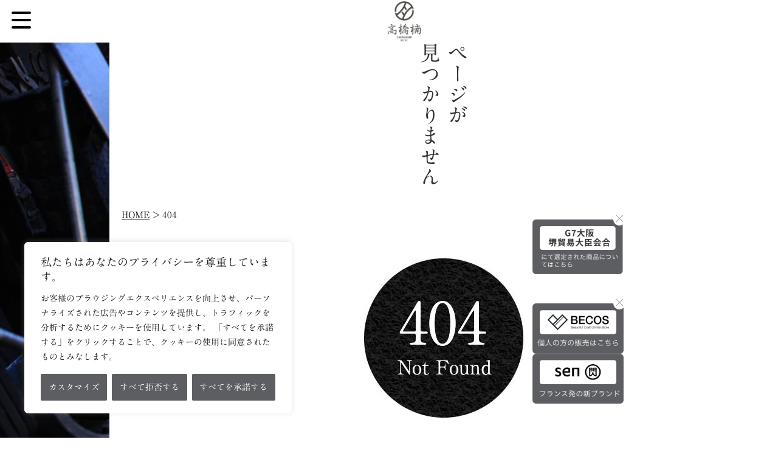

--- FILE ---
content_type: text/html; charset=UTF-8
request_url: https://takahashikusu.co.jp/information/2524/
body_size: 15929
content:

<!DOCTYPE html>
<html lang="ja">
<head>
    <meta charset="UTF-8">
    <meta name="viewport" content="width=device-width, initial-scale=1">
    <meta rel="alternate" href="https://takahashikusu.co.jp">
    <meta name="SKYPE_TOOLBAR" content="SKYPE_TOOLBAR_PARSER_COMPATIBLE">
    <meta name="apple-mobile-web-app-capable" content="no">
    <link rel="alternate" href="https://takahashikusu.co.jp/information/2524/" hreflang="ja">
    <link rel="alternate" href="https://takahashikusu.co.jp/en/information/2524/" hreflang="en-us">
    <link rel="shortcut icon" type="image/vnd.microsoft.icon" href="https://takahashikusu.co.jp/takahashikusu/wp-content/themes/takahashikusu/favicon.ico">
    <link rel="icon" type="image/png" href="https://takahashikusu.co.jp/takahashikusu/wp-content/themes/takahashikusu/favicon_32x32.png">
    <link rel="apple-touch-icon" type="image/png" href="https://takahashikusu.co.jp/takahashikusu/wp-content/themes/takahashikusu/favicon_152x152.png" sizes="152x152">

    
		
	<!-- CSS -->
		<link rel="stylesheet" href="https://takahashikusu.co.jp/takahashikusu/wp-content/themes/takahashikusu/style.css?ver1.0.51" type="text/css" />
    <link rel="stylesheet" href="https://cdnjs.cloudflare.com/ajax/libs/font-awesome/5.15.3/css/all.min.css">

		<link rel="stylesheet" href="https://takahashikusu.co.jp/takahashikusu/wp-content/themes/takahashikusu/css/page.css?ver1.0.51" type="text/css" />
		
	<!-- CSS PAGES -->
		
    	
	
		<!-- All in One SEO 4.3.9 - aioseo.com -->
		<title>経済産業省が主催する令和4年度予算「JAPANブランド育成支援等事業」の採択事業者に選ばれました。 | 堺打刃物 株式会社高橋楠｜包丁の製造卸</title>
		<meta name="description" content="経済産業省が主催する令和4年度予算「JAPANブランド育成支援等事業」にて、636件の応募があった中、74件の" />
		<meta name="robots" content="max-snippet:-1, max-image-preview:large, max-video-preview:-1" />
		<link rel="canonical" href="https://takahashikusu.co.jp/information/2524/" />
		<meta name="generator" content="All in One SEO (AIOSEO) 4.3.9" />

		<!-- Google tag (gtag.js) -->
<script async src="https://www.googletagmanager.com/gtag/js?id=G-HBNKF7ZEVL"></script>
<script>
  window.dataLayer = window.dataLayer || [];
  function gtag(){dataLayer.push(arguments);}
  gtag('js', new Date());

  gtag('config', 'G-HBNKF7ZEVL');
</script>
		<script type="application/ld+json" class="aioseo-schema">
			{"@context":"https:\/\/schema.org","@graph":[{"@type":"BreadcrumbList","@id":"https:\/\/takahashikusu.co.jp\/information\/2524\/#breadcrumblist","itemListElement":[{"@type":"ListItem","@id":"https:\/\/takahashikusu.co.jp\/#listItem","position":1,"item":{"@type":"WebPage","@id":"https:\/\/takahashikusu.co.jp\/","name":"\u30db\u30fc\u30e0","description":"\u516d\u767e\u5e74\u4ee5\u4e0a\u306b\u308f\u305f\u308a\u3001\u5305\u4e01\u306e\u307e\u3061\u3068\u3057\u3066\u77e5\u3089\u308c\u308b\u5927\u962a\u30fb\u583a\u3002 \u5206\u696d\u5236\u306b\u3088\u308a\u8077\u4eba\u305f\u3061\u304c\u305d\u308c\u305e\u308c\u306b\u6280\u3092\u6975\u3081\u3001\u672c\u7269\u3092\u898b\u308b\u773c\u3092\u3001\u3064\u304f\u308b\u77dc\u6301\u3092\u3001\u3064\u306a\u3044\u3067\u304d\u307e\u3057\u305f\u3002 \u305d\u306e\u583a\u3067\u6559\u3048\u3089\u308c\u3001\u80b2\u3066\u3089\u308c\u3001\u767e\u5e74\u3002 \u9ad8\u6a4b\u6960\u306f\u6b21\u306e\u767e\u5e74\u3082\u3001\u3064\u304f\u308a\u624b\u3068\u4f7f\u3044\u624b\u3092\u3064\u306a\u3044\u3067\u307e\u3044\u308a\u307e\u3059\u3002","url":"https:\/\/takahashikusu.co.jp\/"}}]},{"@type":"Organization","@id":"https:\/\/takahashikusu.co.jp\/#organization","name":"\u583a\u6253\u5203\u7269 \u682a\u5f0f\u4f1a\u793e\u9ad8\u6a4b\u6960\uff5c\u5305\u4e01\u306e\u88fd\u9020\u5378","url":"https:\/\/takahashikusu.co.jp\/"},{"@type":"Person","@id":"https:\/\/takahashikusu.co.jp\/author\/kusu1917\/#author","url":"https:\/\/takahashikusu.co.jp\/author\/kusu1917\/","name":"kusu1917","image":{"@type":"ImageObject","@id":"https:\/\/takahashikusu.co.jp\/information\/2524\/#authorImage","url":"https:\/\/secure.gravatar.com\/avatar\/13b6c58b6474e2a22c5073c29de2902b?s=96&d=mm&r=g","width":96,"height":96,"caption":"kusu1917"}},{"@type":"WebPage","@id":"https:\/\/takahashikusu.co.jp\/information\/2524\/#webpage","url":"https:\/\/takahashikusu.co.jp\/information\/2524\/","name":"\u7d4c\u6e08\u7523\u696d\u7701\u304c\u4e3b\u50ac\u3059\u308b\u4ee4\u548c4\u5e74\u5ea6\u4e88\u7b97\u300cJAPAN\u30d6\u30e9\u30f3\u30c9\u80b2\u6210\u652f\u63f4\u7b49\u4e8b\u696d\u300d\u306e\u63a1\u629e\u4e8b\u696d\u8005\u306b\u9078\u3070\u308c\u307e\u3057\u305f\u3002 | \u583a\u6253\u5203\u7269 \u682a\u5f0f\u4f1a\u793e\u9ad8\u6a4b\u6960\uff5c\u5305\u4e01\u306e\u88fd\u9020\u5378","description":"\u7d4c\u6e08\u7523\u696d\u7701\u304c\u4e3b\u50ac\u3059\u308b\u4ee4\u548c4\u5e74\u5ea6\u4e88\u7b97\u300cJAPAN\u30d6\u30e9\u30f3\u30c9\u80b2\u6210\u652f\u63f4\u7b49\u4e8b\u696d\u300d\u306b\u3066\u3001636\u4ef6\u306e\u5fdc\u52df\u304c\u3042\u3063\u305f\u4e2d\u300174\u4ef6\u306e","inLanguage":"ja","isPartOf":{"@id":"https:\/\/takahashikusu.co.jp\/#website"},"breadcrumb":{"@id":"https:\/\/takahashikusu.co.jp\/information\/2524\/#breadcrumblist"},"author":{"@id":"https:\/\/takahashikusu.co.jp\/author\/kusu1917\/#author"},"creator":{"@id":"https:\/\/takahashikusu.co.jp\/author\/kusu1917\/#author"},"datePublished":"2022-09-15T04:34:58+09:00","dateModified":"2022-09-15T04:35:36+09:00"},{"@type":"WebSite","@id":"https:\/\/takahashikusu.co.jp\/#website","url":"https:\/\/takahashikusu.co.jp\/","name":"\u583a\u6253\u5203\u7269 \u682a\u5f0f\u4f1a\u793e\u9ad8\u6a4b\u6960\uff5c\u5305\u4e01\u306e\u88fd\u9020\u5378","description":"Just another WordPress site","inLanguage":"ja","publisher":{"@id":"https:\/\/takahashikusu.co.jp\/#organization"}}]}
		</script>
		<script type="text/javascript" >
			window.ga=window.ga||function(){(ga.q=ga.q||[]).push(arguments)};ga.l=+new Date;
			ga('create', "UA-92920817-1", 'auto');
			ga('send', 'pageview');
		</script>
		<script async src="https://www.google-analytics.com/analytics.js"></script>
		<!-- All in One SEO -->

<link rel='dns-prefetch' href='//webfonts.sakura.ne.jp' />
<link rel="alternate" type="application/rss+xml" title="堺打刃物 株式会社高橋楠｜包丁の製造卸 &raquo; 経済産業省が主催する令和4年度予算「JAPANブランド育成支援等事業」の採択事業者に選ばれました。 のコメントのフィード" href="https://takahashikusu.co.jp/information/2524/feed/" />
<script type="text/javascript">
window._wpemojiSettings = {"baseUrl":"https:\/\/s.w.org\/images\/core\/emoji\/14.0.0\/72x72\/","ext":".png","svgUrl":"https:\/\/s.w.org\/images\/core\/emoji\/14.0.0\/svg\/","svgExt":".svg","source":{"concatemoji":"https:\/\/takahashikusu.co.jp\/takahashikusu\/wp-includes\/js\/wp-emoji-release.min.js?ver=6.2.8"}};
/*! This file is auto-generated */
!function(e,a,t){var n,r,o,i=a.createElement("canvas"),p=i.getContext&&i.getContext("2d");function s(e,t){p.clearRect(0,0,i.width,i.height),p.fillText(e,0,0);e=i.toDataURL();return p.clearRect(0,0,i.width,i.height),p.fillText(t,0,0),e===i.toDataURL()}function c(e){var t=a.createElement("script");t.src=e,t.defer=t.type="text/javascript",a.getElementsByTagName("head")[0].appendChild(t)}for(o=Array("flag","emoji"),t.supports={everything:!0,everythingExceptFlag:!0},r=0;r<o.length;r++)t.supports[o[r]]=function(e){if(p&&p.fillText)switch(p.textBaseline="top",p.font="600 32px Arial",e){case"flag":return s("\ud83c\udff3\ufe0f\u200d\u26a7\ufe0f","\ud83c\udff3\ufe0f\u200b\u26a7\ufe0f")?!1:!s("\ud83c\uddfa\ud83c\uddf3","\ud83c\uddfa\u200b\ud83c\uddf3")&&!s("\ud83c\udff4\udb40\udc67\udb40\udc62\udb40\udc65\udb40\udc6e\udb40\udc67\udb40\udc7f","\ud83c\udff4\u200b\udb40\udc67\u200b\udb40\udc62\u200b\udb40\udc65\u200b\udb40\udc6e\u200b\udb40\udc67\u200b\udb40\udc7f");case"emoji":return!s("\ud83e\udef1\ud83c\udffb\u200d\ud83e\udef2\ud83c\udfff","\ud83e\udef1\ud83c\udffb\u200b\ud83e\udef2\ud83c\udfff")}return!1}(o[r]),t.supports.everything=t.supports.everything&&t.supports[o[r]],"flag"!==o[r]&&(t.supports.everythingExceptFlag=t.supports.everythingExceptFlag&&t.supports[o[r]]);t.supports.everythingExceptFlag=t.supports.everythingExceptFlag&&!t.supports.flag,t.DOMReady=!1,t.readyCallback=function(){t.DOMReady=!0},t.supports.everything||(n=function(){t.readyCallback()},a.addEventListener?(a.addEventListener("DOMContentLoaded",n,!1),e.addEventListener("load",n,!1)):(e.attachEvent("onload",n),a.attachEvent("onreadystatechange",function(){"complete"===a.readyState&&t.readyCallback()})),(e=t.source||{}).concatemoji?c(e.concatemoji):e.wpemoji&&e.twemoji&&(c(e.twemoji),c(e.wpemoji)))}(window,document,window._wpemojiSettings);
</script>
<style type="text/css">
img.wp-smiley,
img.emoji {
	display: inline !important;
	border: none !important;
	box-shadow: none !important;
	height: 1em !important;
	width: 1em !important;
	margin: 0 0.07em !important;
	vertical-align: -0.1em !important;
	background: none !important;
	padding: 0 !important;
}
</style>
	<link rel='stylesheet' id='wp-block-library-css' href='https://takahashikusu.co.jp/takahashikusu/wp-includes/css/dist/block-library/style.min.css?ver=6.2.8' type='text/css' media='all' />
<link rel='stylesheet' id='classic-theme-styles-css' href='https://takahashikusu.co.jp/takahashikusu/wp-includes/css/classic-themes.min.css?ver=6.2.8' type='text/css' media='all' />
<style id='global-styles-inline-css' type='text/css'>
body{--wp--preset--color--black: #000000;--wp--preset--color--cyan-bluish-gray: #abb8c3;--wp--preset--color--white: #ffffff;--wp--preset--color--pale-pink: #f78da7;--wp--preset--color--vivid-red: #cf2e2e;--wp--preset--color--luminous-vivid-orange: #ff6900;--wp--preset--color--luminous-vivid-amber: #fcb900;--wp--preset--color--light-green-cyan: #7bdcb5;--wp--preset--color--vivid-green-cyan: #00d084;--wp--preset--color--pale-cyan-blue: #8ed1fc;--wp--preset--color--vivid-cyan-blue: #0693e3;--wp--preset--color--vivid-purple: #9b51e0;--wp--preset--gradient--vivid-cyan-blue-to-vivid-purple: linear-gradient(135deg,rgba(6,147,227,1) 0%,rgb(155,81,224) 100%);--wp--preset--gradient--light-green-cyan-to-vivid-green-cyan: linear-gradient(135deg,rgb(122,220,180) 0%,rgb(0,208,130) 100%);--wp--preset--gradient--luminous-vivid-amber-to-luminous-vivid-orange: linear-gradient(135deg,rgba(252,185,0,1) 0%,rgba(255,105,0,1) 100%);--wp--preset--gradient--luminous-vivid-orange-to-vivid-red: linear-gradient(135deg,rgba(255,105,0,1) 0%,rgb(207,46,46) 100%);--wp--preset--gradient--very-light-gray-to-cyan-bluish-gray: linear-gradient(135deg,rgb(238,238,238) 0%,rgb(169,184,195) 100%);--wp--preset--gradient--cool-to-warm-spectrum: linear-gradient(135deg,rgb(74,234,220) 0%,rgb(151,120,209) 20%,rgb(207,42,186) 40%,rgb(238,44,130) 60%,rgb(251,105,98) 80%,rgb(254,248,76) 100%);--wp--preset--gradient--blush-light-purple: linear-gradient(135deg,rgb(255,206,236) 0%,rgb(152,150,240) 100%);--wp--preset--gradient--blush-bordeaux: linear-gradient(135deg,rgb(254,205,165) 0%,rgb(254,45,45) 50%,rgb(107,0,62) 100%);--wp--preset--gradient--luminous-dusk: linear-gradient(135deg,rgb(255,203,112) 0%,rgb(199,81,192) 50%,rgb(65,88,208) 100%);--wp--preset--gradient--pale-ocean: linear-gradient(135deg,rgb(255,245,203) 0%,rgb(182,227,212) 50%,rgb(51,167,181) 100%);--wp--preset--gradient--electric-grass: linear-gradient(135deg,rgb(202,248,128) 0%,rgb(113,206,126) 100%);--wp--preset--gradient--midnight: linear-gradient(135deg,rgb(2,3,129) 0%,rgb(40,116,252) 100%);--wp--preset--duotone--dark-grayscale: url('#wp-duotone-dark-grayscale');--wp--preset--duotone--grayscale: url('#wp-duotone-grayscale');--wp--preset--duotone--purple-yellow: url('#wp-duotone-purple-yellow');--wp--preset--duotone--blue-red: url('#wp-duotone-blue-red');--wp--preset--duotone--midnight: url('#wp-duotone-midnight');--wp--preset--duotone--magenta-yellow: url('#wp-duotone-magenta-yellow');--wp--preset--duotone--purple-green: url('#wp-duotone-purple-green');--wp--preset--duotone--blue-orange: url('#wp-duotone-blue-orange');--wp--preset--font-size--small: 13px;--wp--preset--font-size--medium: 20px;--wp--preset--font-size--large: 36px;--wp--preset--font-size--x-large: 42px;--wp--preset--spacing--20: 0.44rem;--wp--preset--spacing--30: 0.67rem;--wp--preset--spacing--40: 1rem;--wp--preset--spacing--50: 1.5rem;--wp--preset--spacing--60: 2.25rem;--wp--preset--spacing--70: 3.38rem;--wp--preset--spacing--80: 5.06rem;--wp--preset--shadow--natural: 6px 6px 9px rgba(0, 0, 0, 0.2);--wp--preset--shadow--deep: 12px 12px 50px rgba(0, 0, 0, 0.4);--wp--preset--shadow--sharp: 6px 6px 0px rgba(0, 0, 0, 0.2);--wp--preset--shadow--outlined: 6px 6px 0px -3px rgba(255, 255, 255, 1), 6px 6px rgba(0, 0, 0, 1);--wp--preset--shadow--crisp: 6px 6px 0px rgba(0, 0, 0, 1);}:where(.is-layout-flex){gap: 0.5em;}body .is-layout-flow > .alignleft{float: left;margin-inline-start: 0;margin-inline-end: 2em;}body .is-layout-flow > .alignright{float: right;margin-inline-start: 2em;margin-inline-end: 0;}body .is-layout-flow > .aligncenter{margin-left: auto !important;margin-right: auto !important;}body .is-layout-constrained > .alignleft{float: left;margin-inline-start: 0;margin-inline-end: 2em;}body .is-layout-constrained > .alignright{float: right;margin-inline-start: 2em;margin-inline-end: 0;}body .is-layout-constrained > .aligncenter{margin-left: auto !important;margin-right: auto !important;}body .is-layout-constrained > :where(:not(.alignleft):not(.alignright):not(.alignfull)){max-width: var(--wp--style--global--content-size);margin-left: auto !important;margin-right: auto !important;}body .is-layout-constrained > .alignwide{max-width: var(--wp--style--global--wide-size);}body .is-layout-flex{display: flex;}body .is-layout-flex{flex-wrap: wrap;align-items: center;}body .is-layout-flex > *{margin: 0;}:where(.wp-block-columns.is-layout-flex){gap: 2em;}.has-black-color{color: var(--wp--preset--color--black) !important;}.has-cyan-bluish-gray-color{color: var(--wp--preset--color--cyan-bluish-gray) !important;}.has-white-color{color: var(--wp--preset--color--white) !important;}.has-pale-pink-color{color: var(--wp--preset--color--pale-pink) !important;}.has-vivid-red-color{color: var(--wp--preset--color--vivid-red) !important;}.has-luminous-vivid-orange-color{color: var(--wp--preset--color--luminous-vivid-orange) !important;}.has-luminous-vivid-amber-color{color: var(--wp--preset--color--luminous-vivid-amber) !important;}.has-light-green-cyan-color{color: var(--wp--preset--color--light-green-cyan) !important;}.has-vivid-green-cyan-color{color: var(--wp--preset--color--vivid-green-cyan) !important;}.has-pale-cyan-blue-color{color: var(--wp--preset--color--pale-cyan-blue) !important;}.has-vivid-cyan-blue-color{color: var(--wp--preset--color--vivid-cyan-blue) !important;}.has-vivid-purple-color{color: var(--wp--preset--color--vivid-purple) !important;}.has-black-background-color{background-color: var(--wp--preset--color--black) !important;}.has-cyan-bluish-gray-background-color{background-color: var(--wp--preset--color--cyan-bluish-gray) !important;}.has-white-background-color{background-color: var(--wp--preset--color--white) !important;}.has-pale-pink-background-color{background-color: var(--wp--preset--color--pale-pink) !important;}.has-vivid-red-background-color{background-color: var(--wp--preset--color--vivid-red) !important;}.has-luminous-vivid-orange-background-color{background-color: var(--wp--preset--color--luminous-vivid-orange) !important;}.has-luminous-vivid-amber-background-color{background-color: var(--wp--preset--color--luminous-vivid-amber) !important;}.has-light-green-cyan-background-color{background-color: var(--wp--preset--color--light-green-cyan) !important;}.has-vivid-green-cyan-background-color{background-color: var(--wp--preset--color--vivid-green-cyan) !important;}.has-pale-cyan-blue-background-color{background-color: var(--wp--preset--color--pale-cyan-blue) !important;}.has-vivid-cyan-blue-background-color{background-color: var(--wp--preset--color--vivid-cyan-blue) !important;}.has-vivid-purple-background-color{background-color: var(--wp--preset--color--vivid-purple) !important;}.has-black-border-color{border-color: var(--wp--preset--color--black) !important;}.has-cyan-bluish-gray-border-color{border-color: var(--wp--preset--color--cyan-bluish-gray) !important;}.has-white-border-color{border-color: var(--wp--preset--color--white) !important;}.has-pale-pink-border-color{border-color: var(--wp--preset--color--pale-pink) !important;}.has-vivid-red-border-color{border-color: var(--wp--preset--color--vivid-red) !important;}.has-luminous-vivid-orange-border-color{border-color: var(--wp--preset--color--luminous-vivid-orange) !important;}.has-luminous-vivid-amber-border-color{border-color: var(--wp--preset--color--luminous-vivid-amber) !important;}.has-light-green-cyan-border-color{border-color: var(--wp--preset--color--light-green-cyan) !important;}.has-vivid-green-cyan-border-color{border-color: var(--wp--preset--color--vivid-green-cyan) !important;}.has-pale-cyan-blue-border-color{border-color: var(--wp--preset--color--pale-cyan-blue) !important;}.has-vivid-cyan-blue-border-color{border-color: var(--wp--preset--color--vivid-cyan-blue) !important;}.has-vivid-purple-border-color{border-color: var(--wp--preset--color--vivid-purple) !important;}.has-vivid-cyan-blue-to-vivid-purple-gradient-background{background: var(--wp--preset--gradient--vivid-cyan-blue-to-vivid-purple) !important;}.has-light-green-cyan-to-vivid-green-cyan-gradient-background{background: var(--wp--preset--gradient--light-green-cyan-to-vivid-green-cyan) !important;}.has-luminous-vivid-amber-to-luminous-vivid-orange-gradient-background{background: var(--wp--preset--gradient--luminous-vivid-amber-to-luminous-vivid-orange) !important;}.has-luminous-vivid-orange-to-vivid-red-gradient-background{background: var(--wp--preset--gradient--luminous-vivid-orange-to-vivid-red) !important;}.has-very-light-gray-to-cyan-bluish-gray-gradient-background{background: var(--wp--preset--gradient--very-light-gray-to-cyan-bluish-gray) !important;}.has-cool-to-warm-spectrum-gradient-background{background: var(--wp--preset--gradient--cool-to-warm-spectrum) !important;}.has-blush-light-purple-gradient-background{background: var(--wp--preset--gradient--blush-light-purple) !important;}.has-blush-bordeaux-gradient-background{background: var(--wp--preset--gradient--blush-bordeaux) !important;}.has-luminous-dusk-gradient-background{background: var(--wp--preset--gradient--luminous-dusk) !important;}.has-pale-ocean-gradient-background{background: var(--wp--preset--gradient--pale-ocean) !important;}.has-electric-grass-gradient-background{background: var(--wp--preset--gradient--electric-grass) !important;}.has-midnight-gradient-background{background: var(--wp--preset--gradient--midnight) !important;}.has-small-font-size{font-size: var(--wp--preset--font-size--small) !important;}.has-medium-font-size{font-size: var(--wp--preset--font-size--medium) !important;}.has-large-font-size{font-size: var(--wp--preset--font-size--large) !important;}.has-x-large-font-size{font-size: var(--wp--preset--font-size--x-large) !important;}
.wp-block-navigation a:where(:not(.wp-element-button)){color: inherit;}
:where(.wp-block-columns.is-layout-flex){gap: 2em;}
.wp-block-pullquote{font-size: 1.5em;line-height: 1.6;}
</style>
<link rel='stylesheet' id='wp-pagenavi-css' href='https://takahashikusu.co.jp/takahashikusu/wp-content/plugins/wp-pagenavi/pagenavi-css.css?ver=2.70' type='text/css' media='all' />
<script type='text/javascript' src='https://takahashikusu.co.jp/takahashikusu/wp-includes/js/jquery/jquery.min.js?ver=3.6.4' id='jquery-core-js'></script>
<script type='text/javascript' src='https://takahashikusu.co.jp/takahashikusu/wp-includes/js/jquery/jquery-migrate.min.js?ver=3.4.0' id='jquery-migrate-js'></script>
<script type='text/javascript' src='//webfonts.sakura.ne.jp/js/sakurav3.js?fadein=0&#038;ver=3.1.0' id='typesquare_std-js'></script>
<script type='text/javascript' id='cookie-law-info-js-extra'>
/* <![CDATA[ */
var _ckyConfig = {"_ipData":[],"_assetsURL":"https:\/\/takahashikusu.co.jp\/takahashikusu\/wp-content\/plugins\/cookie-law-info\/lite\/frontend\/images\/","_publicURL":"https:\/\/takahashikusu.co.jp\/takahashikusu","_expiry":"365","_categories":[{"name":"\u30c7\u30d5\u30a9\u30eb\u30c8","slug":"necessary","isNecessary":true,"ccpaDoNotSell":true,"cookies":[],"active":true,"defaultConsent":{"gdpr":true,"ccpa":true}},{"name":"\u6a5f\u80fd","slug":"functional","isNecessary":false,"ccpaDoNotSell":true,"cookies":[],"active":true,"defaultConsent":{"gdpr":false,"ccpa":false}},{"name":"\u30a2\u30af\u30bb\u30b9\u89e3\u6790","slug":"analytics","isNecessary":false,"ccpaDoNotSell":true,"cookies":[],"active":true,"defaultConsent":{"gdpr":false,"ccpa":false}},{"name":"\u30d1\u30d5\u30a9\u30fc\u30de\u30f3\u30b9","slug":"performance","isNecessary":false,"ccpaDoNotSell":true,"cookies":[],"active":true,"defaultConsent":{"gdpr":false,"ccpa":false}},{"name":"\u5e83\u544a","slug":"advertisement","isNecessary":false,"ccpaDoNotSell":true,"cookies":[],"active":true,"defaultConsent":{"gdpr":false,"ccpa":false}}],"_activeLaw":"gdpr","_rootDomain":"","_block":"1","_showBanner":"1","_bannerConfig":{"settings":{"type":"box","position":"bottom-left","applicableLaw":"gdpr"},"behaviours":{"reloadBannerOnAccept":false,"loadAnalyticsByDefault":false,"animations":{"onLoad":"animate","onHide":"sticky"}},"config":{"revisitConsent":{"status":true,"tag":"revisit-consent","position":"bottom-left","meta":{"url":"#"},"styles":{"background-color":"#5D5E61"},"elements":{"title":{"type":"text","tag":"revisit-consent-title","status":true,"styles":{"color":"#0056a7"}}}},"preferenceCenter":{"toggle":{"status":true,"tag":"detail-category-toggle","type":"toggle","states":{"active":{"styles":{"background-color":"#1863DC"}},"inactive":{"styles":{"background-color":"#D0D5D2"}}}}},"categoryPreview":{"status":false,"toggle":{"status":true,"tag":"detail-category-preview-toggle","type":"toggle","states":{"active":{"styles":{"background-color":"#1863DC"}},"inactive":{"styles":{"background-color":"#D0D5D2"}}}}},"videoPlaceholder":{"status":true,"styles":{"background-color":"#5D5E61","border-color":"#5D5E61","color":"#ffffff"}},"readMore":{"status":true,"tag":"readmore-button","type":"link","meta":{"noFollow":true,"newTab":true},"styles":{"color":"#FFFFFF","background-color":"transparent","border-color":"transparent"}},"auditTable":{"status":true},"optOption":{"status":true,"toggle":{"status":true,"tag":"optout-option-toggle","type":"toggle","states":{"active":{"styles":{"background-color":"#1863dc"}},"inactive":{"styles":{"background-color":"#FFFFFF"}}}}}}},"_version":"3.0.9","_logConsent":"1","_tags":[{"tag":"accept-button","styles":{"color":"#FFFFFF","background-color":"#5D5E61","border-color":"#5D5E61"}},{"tag":"reject-button","styles":{"color":"#FFFFFF","background-color":"#5D5E61","border-color":"#5D5E61"}},{"tag":"settings-button","styles":{"color":"#FFFFFF","background-color":"#5D5E61","border-color":"#5D5E61"}},{"tag":"readmore-button","styles":{"color":"#FFFFFF","background-color":"transparent","border-color":"transparent"}},{"tag":"donotsell-button","styles":{"color":"#1863DC","background-color":"transparent","border-color":"transparent"}},{"tag":"accept-button","styles":{"color":"#FFFFFF","background-color":"#5D5E61","border-color":"#5D5E61"}},{"tag":"revisit-consent","styles":{"background-color":"#5D5E61"}}],"_shortCodes":[{"key":"cky_readmore","content":"<a href=\"https:\/\/takahashikusu.co.jp\/sitepolicy\/\" class=\"cky-policy\" aria-label=\"\u30b5\u30a4\u30c8\u30dd\u30ea\u30b7\u30fc\" target=\"_blank\" rel=\"noopener\" data-cky-tag=\"readmore-button\">\u30b5\u30a4\u30c8\u30dd\u30ea\u30b7\u30fc<\/a>","tag":"readmore-button","status":true,"attributes":{"rel":"nofollow","target":"_blank"}},{"key":"cky_show_desc","content":"<button class=\"cky-show-desc-btn\" data-cky-tag=\"show-desc-button\" aria-label=\"\u3082\u3063\u3068\u898b\u308b\">\u3082\u3063\u3068\u898b\u308b<\/button>","tag":"show-desc-button","status":true,"attributes":[]},{"key":"cky_hide_desc","content":"<button class=\"cky-show-desc-btn\" data-cky-tag=\"hide-desc-button\" aria-label=\"\u3082\u3063\u3068\u898b\u308b\">\u3082\u3063\u3068\u898b\u308b<\/button>","tag":"hide-desc-button","status":true,"attributes":[]},{"key":"cky_category_toggle_label","content":"[cky_{{status}}_category_label] [cky_preference_{{category_slug}}_title]","tag":"","status":true,"attributes":[]},{"key":"cky_enable_category_label","content":"Enable","tag":"","status":true,"attributes":[]},{"key":"cky_disable_category_label","content":"Disable","tag":"","status":true,"attributes":[]},{"key":"cky_video_placeholder","content":"<div class=\"video-placeholder-normal\" data-cky-tag=\"video-placeholder\" id=\"[UNIQUEID]\"><p class=\"video-placeholder-text-normal\" data-cky-tag=\"placeholder-title\">\u3053\u306e\u30b3\u30f3\u30c6\u30f3\u30c4\u306b\u30a2\u30af\u30bb\u30b9\u3059\u308b\u306b\u306f\u3001Cookie\u3092\u53d7\u3051\u5165\u308c\u3066\u304f\u3060\u3055\u3044\u3002<\/p><\/div>","tag":"","status":true,"attributes":[]},{"key":"cky_enable_optout_label","content":"Enable","tag":"","status":true,"attributes":[]},{"key":"cky_disable_optout_label","content":"Disable","tag":"","status":true,"attributes":[]},{"key":"cky_optout_toggle_label","content":"[cky_{{status}}_optout_label] [cky_optout_option_title]","tag":"","status":true,"attributes":[]},{"key":"cky_optout_option_title","content":"Do Not Sell or Share My Personal Information","tag":"","status":true,"attributes":[]},{"key":"cky_optout_close_label","content":"Close","tag":"","status":true,"attributes":[]}],"_rtl":"","_providersToBlock":[]};
var _ckyStyles = {"css":".cky-overlay{background: #000000; opacity: 0.4; position: fixed; top: 0; left: 0; width: 100%; height: 100%; z-index: 99999999;}.cky-hide{display: none;}.cky-btn-revisit-wrapper{display: flex; align-items: center; justify-content: center; background: #0056a7; width: 45px; height: 45px; border-radius: 50%; position: fixed; z-index: 999999; cursor: pointer;}.cky-revisit-bottom-left{bottom: 15px; left: 15px;}.cky-revisit-bottom-right{bottom: 15px; right: 15px;}.cky-btn-revisit-wrapper .cky-btn-revisit{display: flex; align-items: center; justify-content: center; background: none; border: none; cursor: pointer; position: relative; margin: 0; padding: 0;}.cky-btn-revisit-wrapper .cky-btn-revisit img{max-width: fit-content; margin: 0; height: 30px; width: 30px;}.cky-revisit-bottom-left:hover::before{content: attr(data-tooltip); position: absolute; background: #4e4b66; color: #ffffff; left: calc(100% + 7px); font-size: 12px; line-height: 16px; width: max-content; padding: 4px 8px; border-radius: 4px;}.cky-revisit-bottom-left:hover::after{position: absolute; content: \"\"; border: 5px solid transparent; left: calc(100% + 2px); border-left-width: 0; border-right-color: #4e4b66;}.cky-revisit-bottom-right:hover::before{content: attr(data-tooltip); position: absolute; background: #4e4b66; color: #ffffff; right: calc(100% + 7px); font-size: 12px; line-height: 16px; width: max-content; padding: 4px 8px; border-radius: 4px;}.cky-revisit-bottom-right:hover::after{position: absolute; content: \"\"; border: 5px solid transparent; right: calc(100% + 2px); border-right-width: 0; border-left-color: #4e4b66;}.cky-revisit-hide{display: none;}.cky-consent-container{position: fixed; width: 440px; box-sizing: border-box; z-index: 9999999; border-radius: 6px;}.cky-consent-container .cky-consent-bar{background: #ffffff; border: 1px solid; padding: 20px 26px; box-shadow: 0 -1px 10px 0 #acabab4d; border-radius: 6px;}.cky-box-bottom-left{bottom: 40px; left: 40px;}.cky-box-bottom-right{bottom: 40px; right: 40px;}.cky-box-top-left{top: 40px; left: 40px;}.cky-box-top-right{top: 40px; right: 40px;}.cky-custom-brand-logo-wrapper .cky-custom-brand-logo{width: 100px; height: auto; margin: 0 0 12px 0;}.cky-notice .cky-title{color: #212121; font-weight: 700; font-size: 18px; line-height: 24px; margin: 0 0 12px 0;}.cky-notice-des *,.cky-preference-content-wrapper *,.cky-accordion-header-des *,.cky-gpc-wrapper .cky-gpc-desc *{font-size: 14px;}.cky-notice-des{color: #212121; font-size: 14px; line-height: 24px; font-weight: 400;}.cky-notice-des img{height: 25px; width: 25px;}.cky-consent-bar .cky-notice-des p,.cky-gpc-wrapper .cky-gpc-desc p,.cky-preference-body-wrapper .cky-preference-content-wrapper p,.cky-accordion-header-wrapper .cky-accordion-header-des p,.cky-cookie-des-table li div:last-child p{color: inherit; margin-top: 0;}.cky-notice-des P:last-child,.cky-preference-content-wrapper p:last-child,.cky-cookie-des-table li div:last-child p:last-child,.cky-gpc-wrapper .cky-gpc-desc p:last-child{margin-bottom: 0;}.cky-notice-des a.cky-policy,.cky-notice-des button.cky-policy{font-size: 14px; color: #1863dc; white-space: nowrap; cursor: pointer; background: transparent; border: 1px solid; text-decoration: underline;}.cky-notice-des button.cky-policy{padding: 0;}.cky-notice-des a.cky-policy:focus-visible,.cky-notice-des button.cky-policy:focus-visible,.cky-preference-content-wrapper .cky-show-desc-btn:focus-visible,.cky-accordion-header .cky-accordion-btn:focus-visible,.cky-preference-header .cky-btn-close:focus-visible,.cky-switch input[type=\"checkbox\"]:focus-visible,.cky-footer-wrapper a:focus-visible,.cky-btn:focus-visible{outline: 2px solid #1863dc; outline-offset: 2px;}.cky-btn:focus:not(:focus-visible),.cky-accordion-header .cky-accordion-btn:focus:not(:focus-visible),.cky-preference-content-wrapper .cky-show-desc-btn:focus:not(:focus-visible),.cky-btn-revisit-wrapper .cky-btn-revisit:focus:not(:focus-visible),.cky-preference-header .cky-btn-close:focus:not(:focus-visible),.cky-consent-bar .cky-banner-btn-close:focus:not(:focus-visible){outline: 0;}button.cky-show-desc-btn:not(:hover):not(:active){color: #1863dc; background: transparent;}button.cky-accordion-btn:not(:hover):not(:active),button.cky-banner-btn-close:not(:hover):not(:active),button.cky-btn-revisit:not(:hover):not(:active),button.cky-btn-close:not(:hover):not(:active){background: transparent;}.cky-consent-bar button:hover,.cky-modal.cky-modal-open button:hover,.cky-consent-bar button:focus,.cky-modal.cky-modal-open button:focus{text-decoration: none;}.cky-notice-btn-wrapper{display: flex; justify-content: flex-start; align-items: center; flex-wrap: wrap; margin-top: 16px;}.cky-notice-btn-wrapper .cky-btn{text-shadow: none; box-shadow: none;}.cky-btn{flex: auto; max-width: 100%; font-size: 14px; font-family: inherit; line-height: 24px; padding: 8px; font-weight: 500; margin: 0 8px 0 0; border-radius: 2px; cursor: pointer; text-align: center; text-transform: none; min-height: 0;}.cky-btn:hover{opacity: 0.8;}.cky-btn-customize{color: #1863dc; background: transparent; border: 2px solid #1863dc;}.cky-btn-reject{color: #1863dc; background: transparent; border: 2px solid #1863dc;}.cky-btn-accept{background: #1863dc; color: #ffffff; border: 2px solid #1863dc;}.cky-btn:last-child{margin-right: 0;}@media (max-width: 576px){.cky-box-bottom-left{bottom: 0; left: 0;}.cky-box-bottom-right{bottom: 0; right: 0;}.cky-box-top-left{top: 0; left: 0;}.cky-box-top-right{top: 0; right: 0;}}@media (max-width: 440px){.cky-box-bottom-left, .cky-box-bottom-right, .cky-box-top-left, .cky-box-top-right{width: 100%; max-width: 100%;}.cky-consent-container .cky-consent-bar{padding: 20px 0;}.cky-custom-brand-logo-wrapper, .cky-notice .cky-title, .cky-notice-des, .cky-notice-btn-wrapper{padding: 0 24px;}.cky-notice-des{max-height: 40vh; overflow-y: scroll;}.cky-notice-btn-wrapper{flex-direction: column; margin-top: 0;}.cky-btn{width: 100%; margin: 10px 0 0 0;}.cky-notice-btn-wrapper .cky-btn-customize{order: 2;}.cky-notice-btn-wrapper .cky-btn-reject{order: 3;}.cky-notice-btn-wrapper .cky-btn-accept{order: 1; margin-top: 16px;}}@media (max-width: 352px){.cky-notice .cky-title{font-size: 16px;}.cky-notice-des *{font-size: 12px;}.cky-notice-des, .cky-btn{font-size: 12px;}}.cky-modal.cky-modal-open{display: flex; visibility: visible; -webkit-transform: translate(-50%, -50%); -moz-transform: translate(-50%, -50%); -ms-transform: translate(-50%, -50%); -o-transform: translate(-50%, -50%); transform: translate(-50%, -50%); top: 50%; left: 50%; transition: all 1s ease;}.cky-modal{box-shadow: 0 32px 68px rgba(0, 0, 0, 0.3); margin: 0 auto; position: fixed; max-width: 100%; background: #ffffff; top: 50%; box-sizing: border-box; border-radius: 6px; z-index: 999999999; color: #212121; -webkit-transform: translate(-50%, 100%); -moz-transform: translate(-50%, 100%); -ms-transform: translate(-50%, 100%); -o-transform: translate(-50%, 100%); transform: translate(-50%, 100%); visibility: hidden; transition: all 0s ease;}.cky-preference-center{max-height: 79vh; overflow: hidden; width: 845px; overflow: hidden; flex: 1 1 0; display: flex; flex-direction: column; border-radius: 6px;}.cky-preference-header{display: flex; align-items: center; justify-content: space-between; padding: 22px 24px; border-bottom: 1px solid;}.cky-preference-header .cky-preference-title{font-size: 18px; font-weight: 700; line-height: 24px;}.cky-preference-header .cky-btn-close{margin: 0; cursor: pointer; vertical-align: middle; padding: 0; background: none; border: none; width: auto; height: auto; min-height: 0; line-height: 0; text-shadow: none; box-shadow: none;}.cky-preference-header .cky-btn-close img{margin: 0; height: 10px; width: 10px;}.cky-preference-body-wrapper{padding: 0 24px; flex: 1; overflow: auto; box-sizing: border-box;}.cky-preference-content-wrapper,.cky-gpc-wrapper .cky-gpc-desc{font-size: 14px; line-height: 24px; font-weight: 400; padding: 12px 0;}.cky-preference-content-wrapper{border-bottom: 1px solid;}.cky-preference-content-wrapper img{height: 25px; width: 25px;}.cky-preference-content-wrapper .cky-show-desc-btn{font-size: 14px; font-family: inherit; color: #1863dc; text-decoration: none; line-height: 24px; padding: 0; margin: 0; white-space: nowrap; cursor: pointer; background: transparent; border-color: transparent; text-transform: none; min-height: 0; text-shadow: none; box-shadow: none;}.cky-accordion-wrapper{margin-bottom: 10px;}.cky-accordion{border-bottom: 1px solid;}.cky-accordion:last-child{border-bottom: none;}.cky-accordion .cky-accordion-item{display: flex; margin-top: 10px;}.cky-accordion .cky-accordion-body{display: none;}.cky-accordion.cky-accordion-active .cky-accordion-body{display: block; padding: 0 22px; margin-bottom: 16px;}.cky-accordion-header-wrapper{cursor: pointer; width: 100%;}.cky-accordion-item .cky-accordion-header{display: flex; justify-content: space-between; align-items: center;}.cky-accordion-header .cky-accordion-btn{font-size: 16px; font-family: inherit; color: #212121; line-height: 24px; background: none; border: none; font-weight: 700; padding: 0; margin: 0; cursor: pointer; text-transform: none; min-height: 0; text-shadow: none; box-shadow: none;}.cky-accordion-header .cky-always-active{color: #008000; font-weight: 600; line-height: 24px; font-size: 14px;}.cky-accordion-header-des{font-size: 14px; line-height: 24px; margin: 10px 0 16px 0;}.cky-accordion-chevron{margin-right: 22px; position: relative; cursor: pointer;}.cky-accordion-chevron-hide{display: none;}.cky-accordion .cky-accordion-chevron i::before{content: \"\"; position: absolute; border-right: 1.4px solid; border-bottom: 1.4px solid; border-color: inherit; height: 6px; width: 6px; -webkit-transform: rotate(-45deg); -moz-transform: rotate(-45deg); -ms-transform: rotate(-45deg); -o-transform: rotate(-45deg); transform: rotate(-45deg); transition: all 0.2s ease-in-out; top: 8px;}.cky-accordion.cky-accordion-active .cky-accordion-chevron i::before{-webkit-transform: rotate(45deg); -moz-transform: rotate(45deg); -ms-transform: rotate(45deg); -o-transform: rotate(45deg); transform: rotate(45deg);}.cky-audit-table{background: #f4f4f4; border-radius: 6px;}.cky-audit-table .cky-empty-cookies-text{color: inherit; font-size: 12px; line-height: 24px; margin: 0; padding: 10px;}.cky-audit-table .cky-cookie-des-table{font-size: 12px; line-height: 24px; font-weight: normal; padding: 15px 10px; border-bottom: 1px solid; border-bottom-color: inherit; margin: 0;}.cky-audit-table .cky-cookie-des-table:last-child{border-bottom: none;}.cky-audit-table .cky-cookie-des-table li{list-style-type: none; display: flex; padding: 3px 0;}.cky-audit-table .cky-cookie-des-table li:first-child{padding-top: 0;}.cky-cookie-des-table li div:first-child{width: 100px; font-weight: 600; word-break: break-word; word-wrap: break-word;}.cky-cookie-des-table li div:last-child{flex: 1; word-break: break-word; word-wrap: break-word; margin-left: 8px;}.cky-footer-shadow{display: block; width: 100%; height: 40px; background: linear-gradient(180deg, rgba(255, 255, 255, 0) 0%, #ffffff 100%); position: absolute; bottom: calc(100% - 1px);}.cky-footer-wrapper{position: relative;}.cky-prefrence-btn-wrapper{display: flex; flex-wrap: wrap; align-items: center; justify-content: center; padding: 22px 24px; border-top: 1px solid;}.cky-prefrence-btn-wrapper .cky-btn{flex: auto; max-width: 100%; text-shadow: none; box-shadow: none;}.cky-btn-preferences{color: #1863dc; background: transparent; border: 2px solid #1863dc;}.cky-preference-header,.cky-preference-body-wrapper,.cky-preference-content-wrapper,.cky-accordion-wrapper,.cky-accordion,.cky-accordion-wrapper,.cky-footer-wrapper,.cky-prefrence-btn-wrapper{border-color: inherit;}@media (max-width: 845px){.cky-modal{max-width: calc(100% - 16px);}}@media (max-width: 576px){.cky-modal{max-width: 100%;}.cky-preference-center{max-height: 100vh;}.cky-prefrence-btn-wrapper{flex-direction: column;}.cky-accordion.cky-accordion-active .cky-accordion-body{padding-right: 0;}.cky-prefrence-btn-wrapper .cky-btn{width: 100%; margin: 10px 0 0 0;}.cky-prefrence-btn-wrapper .cky-btn-reject{order: 3;}.cky-prefrence-btn-wrapper .cky-btn-accept{order: 1; margin-top: 0;}.cky-prefrence-btn-wrapper .cky-btn-preferences{order: 2;}}@media (max-width: 425px){.cky-accordion-chevron{margin-right: 15px;}.cky-notice-btn-wrapper{margin-top: 0;}.cky-accordion.cky-accordion-active .cky-accordion-body{padding: 0 15px;}}@media (max-width: 352px){.cky-preference-header .cky-preference-title{font-size: 16px;}.cky-preference-header{padding: 16px 24px;}.cky-preference-content-wrapper *, .cky-accordion-header-des *{font-size: 12px;}.cky-preference-content-wrapper, .cky-preference-content-wrapper .cky-show-more, .cky-accordion-header .cky-always-active, .cky-accordion-header-des, .cky-preference-content-wrapper .cky-show-desc-btn, .cky-notice-des a.cky-policy{font-size: 12px;}.cky-accordion-header .cky-accordion-btn{font-size: 14px;}}.cky-switch{display: flex;}.cky-switch input[type=\"checkbox\"]{position: relative; width: 44px; height: 24px; margin: 0; background: #d0d5d2; -webkit-appearance: none; border-radius: 50px; cursor: pointer; outline: 0; border: none; top: 0;}.cky-switch input[type=\"checkbox\"]:checked{background: #1863dc;}.cky-switch input[type=\"checkbox\"]:before{position: absolute; content: \"\"; height: 20px; width: 20px; left: 2px; bottom: 2px; border-radius: 50%; background-color: white; -webkit-transition: 0.4s; transition: 0.4s; margin: 0;}.cky-switch input[type=\"checkbox\"]:after{display: none;}.cky-switch input[type=\"checkbox\"]:checked:before{-webkit-transform: translateX(20px); -ms-transform: translateX(20px); transform: translateX(20px);}@media (max-width: 425px){.cky-switch input[type=\"checkbox\"]{width: 38px; height: 21px;}.cky-switch input[type=\"checkbox\"]:before{height: 17px; width: 17px;}.cky-switch input[type=\"checkbox\"]:checked:before{-webkit-transform: translateX(17px); -ms-transform: translateX(17px); transform: translateX(17px);}}.cky-consent-bar .cky-banner-btn-close{position: absolute; right: 9px; top: 5px; background: none; border: none; cursor: pointer; padding: 0; margin: 0; min-height: 0; line-height: 0; height: auto; width: auto; text-shadow: none; box-shadow: none;}.cky-consent-bar .cky-banner-btn-close img{height: 9px; width: 9px; margin: 0;}.cky-notice-group{font-size: 14px; line-height: 24px; font-weight: 400; color: #212121;}.cky-notice-btn-wrapper .cky-btn-do-not-sell{font-size: 14px; line-height: 24px; padding: 6px 0; margin: 0; font-weight: 500; background: none; border-radius: 2px; border: none; white-space: nowrap; cursor: pointer; text-align: left; color: #1863dc; background: transparent; border-color: transparent; box-shadow: none; text-shadow: none;}.cky-consent-bar .cky-banner-btn-close:focus-visible,.cky-notice-btn-wrapper .cky-btn-do-not-sell:focus-visible,.cky-opt-out-btn-wrapper .cky-btn:focus-visible,.cky-opt-out-checkbox-wrapper input[type=\"checkbox\"].cky-opt-out-checkbox:focus-visible{outline: 2px solid #1863dc; outline-offset: 2px;}@media (max-width: 440px){.cky-consent-container{width: 100%;}}@media (max-width: 352px){.cky-notice-des a.cky-policy, .cky-notice-btn-wrapper .cky-btn-do-not-sell{font-size: 12px;}}.cky-opt-out-wrapper{padding: 12px 0;}.cky-opt-out-wrapper .cky-opt-out-checkbox-wrapper{display: flex; align-items: center;}.cky-opt-out-checkbox-wrapper .cky-opt-out-checkbox-label{font-size: 16px; font-weight: 700; line-height: 24px; margin: 0 0 0 12px; cursor: pointer;}.cky-opt-out-checkbox-wrapper input[type=\"checkbox\"].cky-opt-out-checkbox{background-color: #ffffff; border: 1px solid black; width: 20px; height: 18.5px; margin: 0; -webkit-appearance: none; position: relative; display: flex; align-items: center; justify-content: center; border-radius: 2px; cursor: pointer;}.cky-opt-out-checkbox-wrapper input[type=\"checkbox\"].cky-opt-out-checkbox:checked{background-color: #1863dc; border: none;}.cky-opt-out-checkbox-wrapper input[type=\"checkbox\"].cky-opt-out-checkbox:checked::after{left: 6px; bottom: 4px; width: 7px; height: 13px; border: solid #ffffff; border-width: 0 3px 3px 0; border-radius: 2px; -webkit-transform: rotate(45deg); -ms-transform: rotate(45deg); transform: rotate(45deg); content: \"\"; position: absolute; box-sizing: border-box;}.cky-opt-out-checkbox-wrapper.cky-disabled .cky-opt-out-checkbox-label,.cky-opt-out-checkbox-wrapper.cky-disabled input[type=\"checkbox\"].cky-opt-out-checkbox{cursor: no-drop;}.cky-gpc-wrapper{margin: 0 0 0 32px;}.cky-footer-wrapper .cky-opt-out-btn-wrapper{display: flex; flex-wrap: wrap; align-items: center; justify-content: center; padding: 22px 24px;}.cky-opt-out-btn-wrapper .cky-btn{flex: auto; max-width: 100%; text-shadow: none; box-shadow: none;}.cky-opt-out-btn-wrapper .cky-btn-cancel{border: 1px solid #dedfe0; background: transparent; color: #858585;}.cky-opt-out-btn-wrapper .cky-btn-confirm{background: #1863dc; color: #ffffff; border: 1px solid #1863dc;}@media (max-width: 352px){.cky-opt-out-checkbox-wrapper .cky-opt-out-checkbox-label{font-size: 14px;}.cky-gpc-wrapper .cky-gpc-desc, .cky-gpc-wrapper .cky-gpc-desc *{font-size: 12px;}.cky-opt-out-checkbox-wrapper input[type=\"checkbox\"].cky-opt-out-checkbox{width: 16px; height: 16px;}.cky-opt-out-checkbox-wrapper input[type=\"checkbox\"].cky-opt-out-checkbox:checked::after{left: 5px; bottom: 4px; width: 3px; height: 9px;}.cky-gpc-wrapper{margin: 0 0 0 28px;}}.video-placeholder-youtube{background-size: 100% 100%; background-position: center; background-repeat: no-repeat; background-color: #b2b0b059; position: relative; display: flex; align-items: center; justify-content: center; max-width: 100%;}.video-placeholder-text-youtube{text-align: center; align-items: center; padding: 10px 16px; background-color: #000000cc; color: #ffffff; border: 1px solid; border-radius: 2px; cursor: pointer;}.video-placeholder-normal{background-image: url(\"\/wp-content\/plugins\/cookie-law-info\/lite\/frontend\/images\/placeholder.svg\"); background-size: 80px; background-position: center; background-repeat: no-repeat; background-color: #b2b0b059; position: relative; display: flex; align-items: flex-end; justify-content: center; max-width: 100%;}.video-placeholder-text-normal{align-items: center; padding: 10px 16px; text-align: center; border: 1px solid; border-radius: 2px; cursor: pointer;}.cky-rtl{direction: rtl; text-align: right;}.cky-rtl .cky-banner-btn-close{left: 9px; right: auto;}.cky-rtl .cky-notice-btn-wrapper .cky-btn:last-child{margin-right: 8px;}.cky-rtl .cky-notice-btn-wrapper .cky-btn:first-child{margin-right: 0;}.cky-rtl .cky-notice-btn-wrapper{margin-left: 0; margin-right: 15px;}.cky-rtl .cky-prefrence-btn-wrapper .cky-btn{margin-right: 8px;}.cky-rtl .cky-prefrence-btn-wrapper .cky-btn:first-child{margin-right: 0;}.cky-rtl .cky-accordion .cky-accordion-chevron i::before{border: none; border-left: 1.4px solid; border-top: 1.4px solid; left: 12px;}.cky-rtl .cky-accordion.cky-accordion-active .cky-accordion-chevron i::before{-webkit-transform: rotate(-135deg); -moz-transform: rotate(-135deg); -ms-transform: rotate(-135deg); -o-transform: rotate(-135deg); transform: rotate(-135deg);}@media (max-width: 768px){.cky-rtl .cky-notice-btn-wrapper{margin-right: 0;}}@media (max-width: 576px){.cky-rtl .cky-notice-btn-wrapper .cky-btn:last-child{margin-right: 0;}.cky-rtl .cky-prefrence-btn-wrapper .cky-btn{margin-right: 0;}.cky-rtl .cky-accordion.cky-accordion-active .cky-accordion-body{padding: 0 22px 0 0;}}@media (max-width: 425px){.cky-rtl .cky-accordion.cky-accordion-active .cky-accordion-body{padding: 0 15px 0 0;}}.cky-rtl .cky-opt-out-btn-wrapper .cky-btn{margin-right: 12px;}.cky-rtl .cky-opt-out-btn-wrapper .cky-btn:first-child{margin-right: 0;}.cky-rtl .cky-opt-out-checkbox-wrapper .cky-opt-out-checkbox-label{margin: 0 12px 0 0;}"};
/* ]]> */
</script>
<script type='text/javascript' src='https://takahashikusu.co.jp/takahashikusu/wp-content/plugins/cookie-law-info/lite/frontend/js/script.min.js?ver=3.0.9' id='cookie-law-info-js'></script>
<link rel="https://api.w.org/" href="https://takahashikusu.co.jp/wp-json/" /><link rel="EditURI" type="application/rsd+xml" title="RSD" href="https://takahashikusu.co.jp/takahashikusu/xmlrpc.php?rsd" />
<link rel="wlwmanifest" type="application/wlwmanifest+xml" href="https://takahashikusu.co.jp/takahashikusu/wp-includes/wlwmanifest.xml" />
<meta name="generator" content="WordPress 6.2.8" />
<link rel='shortlink' href='https://takahashikusu.co.jp/?p=2524' />
<link rel="alternate" type="application/json+oembed" href="https://takahashikusu.co.jp/wp-json/oembed/1.0/embed?url=https%3A%2F%2Ftakahashikusu.co.jp%2Finformation%2F2524%2F" />
<link rel="alternate" type="text/xml+oembed" href="https://takahashikusu.co.jp/wp-json/oembed/1.0/embed?url=https%3A%2F%2Ftakahashikusu.co.jp%2Finformation%2F2524%2F&#038;format=xml" />
<style id="cky-style-inline">[data-cky-tag]{visibility:hidden;}</style><style>.simplemap img{max-width:none !important;padding:0 !important;margin:0 !important;}.staticmap,.staticmap img{max-width:100% !important;height:auto !important;}.simplemap .simplemap-content{display:none;}</style>
<script>var google_map_api_key = "AIzaSyDveRtV_fTGYo7NlOI-ILaLMhcuUywcAGI";</script>		<style type="text/css" id="wp-custom-css">
			













@media screen and (max-width:768px){ 
.slick-dots li button {
    display: none;
}
	}
		</style>
		<!--
<PageMap>
    <DataObject type="thumbnail">
<Attribute name="src" value="https://takahashikusu.co.jp/takahashikusu/wp-content/themes/takahashikusu/img/sec-about.jpg"/>
<Attribute name="width" value="100"/>
<Attribute name="height" value="130"/>
</DataObject>
</PageMap>
-->

</head>

<body class="information-template-default single single-information postid-2524 single-format-standard">
<style>
header .pc-header .header-menu li{
    width: 17%;
}
</style>
	<!-- アニメーション -->
    
	<header>
        <nav class="pc-header">
            <a href="https://takahashikusu.co.jp" class="box-logo">
                <img src="https://takahashikusu.co.jp/takahashikusu/wp-content/themes/takahashikusu/img/logo-top.png" alt="堺打刃物　株式会社高橋楠｜包丁の製作卸">
            </a>
            <div class="ttl-language cf">
                    <a href="https://takahashikusu.co.jp">日本語</a>
		    <img src="https://takahashikusu.co.jp/takahashikusu/wp-content/themes/takahashikusu/img/common/ico-sp.png" alt="">
                    <a href="/en/" target="_blank">English</a>
            </div>
            <ul class="header-menu cf">
            	                <!--             		<li><a href="https://takahashikusu.co.jp/sakai-knife/">堺の包丁</a></li>
            	            		<li><a href="https://takahashikusu.co.jp/?page_id=63">高橋楠について</a></li>
            	            		<li><a href="https://takahashikusu.co.jp/item-index/">取扱い商品</a></li>
            	            		<li><a href="https://takahashikusu.co.jp/company/">会社概要</a></li>
            	            		<li><a href="https://takahashikusu.co.jp/original/">オリジナルブランド製作</a></li>
            	            		<li><a href="https://takahashikusu.co.jp/guide/">小売店・料理学校の方へ</a></li>
            	            		<li><a href="https://takahashikusu.co.jp/column/">包丁コラム</a></li>
            	            		<li><a href="https://takahashikusu.co.jp/contact/">お問い合わせ・ご購入</a></li>
            	 -->
                <li><a href="https://takahashikusu.co.jp/sakai-knife/">堺の包丁</a></li>
                <li><a href="https://takahashikusu.co.jp/item-index/">取扱い商品</a></li>
                <li><a href="https://takahashikusu.co.jp/annual/">年間契約</a></li>
                <li><a href="https://takahashikusu.co.jp/company/">会社概要</a></li>
                <li><a href="https://takahashikusu.co.jp/catalog_page/">カタログ</a></li>
                <li><a href="https://takahashikusu.co.jp/about/">高橋楠の強み</a></li>
                <li style="padding-bottom:2px;"><a href="https://takahashikusu.co.jp/guide/">小売店・料理学校の方へ</a></li>
                <li style="padding-bottom:2px;"><a href="https://takahashikusu.co.jp/original/">オリジナルブランド製作</a></li>
                <li><a href="https://takahashikusu.co.jp/product/product_category/pickup_list/pickup_list_original-products/">オリジナル商品紹介</a></li>
                <li><a href="https://takahashikusu.co.jp/contact/">お問い合わせ・ご購入</a></li>
            </ul>
<a href="https://www.instagram.com/takahashikusu/" target="_blank" style="float:right; margin-right:13%;"><img src="https://takahashikusu.co.jp/takahashikusu/wp-content/themes/takahashikusu/img/instagram_icon.png" width="25" alt="Instagram"></a>
        </nav>
        <div class="sp-header">
                <a href="https://takahashikusu.co.jp" class="box-logo">
                        <img src="https://takahashikusu.co.jp/takahashikusu/wp-content/themes/takahashikusu/img/logo-top-sp.png" alt="堺打刃物 株式会社高橋楠(SP用)">
                </a>
                    <div class="cf">
                        <a class="menu-btn"><span class="menu-trigger">
                                <span></span><span></span><span></span>
                            </span></a>
                        <ul id="gnavi-area" class="cf" style="display: none; right: 0px; opacity: 0; padding-bottom: 20px; left: -370px;">
                        <li class="gnavi-area-top">
                            <span class="gnavi-area-home"><a class="alpha" href="https://takahashikusu.co.jp/" style="color: #474B44;">HOME</a></span>
                            <span class="gnavi-area-lan"><span class="gnavi-area-lan-item"><a class="alpha" href="https://takahashikusu.co.jp/">JP</a></span><span class="gnavi-area-lan-item"><a class="alpha" href="/en/">EN</a></span></span>             
                        </li>        
                            <li><a class="alpha" href="https://takahashikusu.co.jp/about/">高橋楠の強み</a></li>
                            <li><a class="alpha" href="https://takahashikusu.co.jp/item-index/">取扱い商品</a></li>
                            <li><a class="alpha" href="https://takahashikusu.co.jp/sakai-knife/">堺の包丁</a></li>
                            <li><a class="alpha" href="https://takahashikusu.co.jp/original/">オリジナルブランド製作</a></li>
                            <li><a class="alpha" href="https://takahashikusu.co.jp/guide/">小売店・料理学校の方へ</a></li>
                            <li><a class="alpha" href="https://takahashikusu.co.jp/catalog_page/">カタログ</a></li>
                            <li><a class="alpha" href="https://takahashikusu.co.jp/product/product_category/pickup_list/pickup_list_original-products/">オリジナル商品紹介</a></li>
                            <li><a class="alpha" href="https://takahashikusu.co.jp/annual/">年間契約</a></li>
                            <li><a class="alpha" href="https://takahashikusu.co.jp/company/">会社概要</a></li>
                        <li><a class="alpha" href="https://takahashikusu.co.jp/contact/">お問い合わせ・ご購入</a></li>
                        <li style="border-bottom: none;padding: 15px 2px 0px 2px;">
                        <a href="https://www.instagram.com/takahashikusu/" target="_blank" style="
                        display: block;
                        float: right;
                        margin-right: 13%;
                        height: 50px;
                        "><img src="https://takahashikusu.co.jp/takahashikusu/wp-content/themes/takahashikusu/img/instagram_icon.png" width="30" alt="Instagram"></a></li>

                        <li class="gnavi-area-under" style="border-bottom: none;">
                                    <div class="gnavi-area-underrogo">
                                    <p class="gnavi-area-under-item"><a class="alpha" href="https://www.thebecos.com/collections/takahashi-kusu"><img src="https://takahashikusu.co.jp/takahashikusu/wp-content/themes/takahashikusu/img/logo-top-sp-becos.png" width="145" alt="becos"></a>個人の方の販売はこちら</p>
                                    <p class="gnavi-area-under-item"><a class="alpha" href="https://sen-knife.com/"><img src="https://takahashikusu.co.jp/takahashikusu/wp-content/themes/takahashikusu/img/logo-top-sp-sen.png" width="107" alt="sen"></a>フランス発の新ブランド</p>
                                    </div>             
                        </li>   
                        </ul>
                    </div>
        </div>
    </header>

    <main id="main" role="main">
    
<div class="top_wrapper">
	<div class="page-header">
		<div class="wrapper">
        	<h1 class="position_top">ページが<br>見つかりません</h1>
        	<div class="breadcrumbs" vocab="http://schema.org/" typeof="BreadcrumbList">
				<!-- Breadcrumb NavXT 7.2.0 -->
<span property="itemListElement" typeof="ListItem"><a property="item" typeof="WebPage" title="堺打刃物 株式会社高橋楠｜包丁の製造卸へ移動" href="https://takahashikusu.co.jp" class="home"><span property="name">HOME</span></a><meta property="position" content="1"></span> &gt; <span property="itemListElement" typeof="ListItem"><span property="name">404</span><meta property="position" content="2"></span>			</div>
        </div>
 
    </div>
    
	<div class="wrapper no-page">
		<img class="sp-image" src="https://takahashikusu.co.jp/takahashikusu/wp-content/themes/takahashikusu/img/common/img-404.jpg" alt="" />
		<p>大変申し訳ないのですが、あなたがアクセスしようとしたページは削除されたかURLが変更されています。<br>右のメニューより目的のページをお探しください。</p>
	</div>

           <footer>
                                <div class="footer-page-link">
                    <div class="wrapper cf">
                        <div class="box-footer-link">
                            <div>
                               <a href="https://takahashikusu.co.jp/original/">
                                <img src="https://takahashikusu.co.jp/takahashikusu/wp-content/themes/takahashikusu/img/about/img-topic03.jpg" alt="">
                                </a>
                            </div>
                            <div class="link-borderline">
                                <a class="link_border" href="https://takahashikusu.co.jp/original/">オリジナルの銘を「創る」</a>
                            </div>
                        </div>
                        <div class="box-footer-link cf">
                            <div>
                               <a href="https://takahashikusu.co.jp/guide/">
                                <img src="https://takahashikusu.co.jp/takahashikusu/wp-content/themes/takahashikusu/img/about/img-topic04.jpg" alt="">
                                </a>
                            </div>
                            <div class="link-borderline">
                                <a class="link_border" href="https://takahashikusu.co.jp/guide/">包丁小売店<br>料理学校の方へ</a>
                            </div>
                        </div>
                    </div>
                </div>
                <div class="wrapper ct">
                    <div class="footer-page-contact">
                        <h3>お問い合わせはこちらから</h3>
                        <p>商品に関するお問い合わせ、オリジナル商品（OEM）に関するご質問等お気軽にお問い合わせください。</p>
                        <ul>
                            <li style="display:none">
                                <p><span>TEL：</span>0123-45-67789</p>
                            </li>
                            <li>
                                <p><span>FAX：</span>072-221-7382</p>
                            </li>
                            <li>
                                <a class="box-link-child black" href="https://takahashikusu.co.jp/contact/">WEBからのお問い合わせ</a>
                            </li>
                        </ul>
                    </div>
                </div>
                                <div class="footer-common">
                    <div class="wrapper">
			<a href="https://takahashikusu.co.jp">
                        	<img src="https://takahashikusu.co.jp/takahashikusu/wp-content/themes/takahashikusu/img/logo-footer.png" alt="">
			</a>
                        <div class="footer-menu cf link-borderline">
                            <ul>
                                        
            				            					<li><a href="https://takahashikusu.co.jp/about/">高橋楠の強み</a></li>
            				            					<li><a href="https://takahashikusu.co.jp/sakai-knife/">堺の包丁</a></li>
            				            					<li><a href="https://takahashikusu.co.jp/item-index/">取扱い商品</a></li>
            				            					<li><a href="https://takahashikusu.co.jp/catalog_page/">カタログ</a></li>
            				            					<li><a href="https://takahashikusu.co.jp/annual/">年間契約</a></li>
            				            					<li><a href="https://takahashikusu.co.jp/product/product_category/pickup_list/pickup_list_original-products/">オリジナル商品紹介</a></li>
            				            					<li><a href="https://takahashikusu.co.jp/column/">包丁コラム</a></li>
            				            					<li><a href="https://takahashikusu.co.jp/recruit/">採用情報</a></li>
            				            					<li><a href="https://takahashikusu.co.jp/company/">会社概要</a></li>
            				            					<li><a href="https://takahashikusu.co.jp/sitepolicy/">サイトポリシー</a></li>
            				                                
                            </ul>
                        </div>
                        <div class="box-link cf" style="margin-bottom: 5px;">
                            <a class="box-link-child" href="https://takahashikusu.co.jp/original/">オリジナルブランド製作について</a>
                            <a class="box-link-child" href="https://takahashikusu.co.jp/guide/">包丁小売店・料理学校の方へ</a>
                        </div>
                        <p style="font-size: 11px;">所在地<br>〒590-0962　大阪府堺市堺区寺地町東2丁1番17号</p>
                        <div class="copy-right">
                            copyright&copy;2016-2023 Takahashikusu All rights reserved.
                        </div>
                    </div>
                </div>
                <div class="bl_floatingBanner summit">
                    <a href="https://takahashikusu.co.jp/column/3264/" target=”_blank” class="bl_floatingBanner_img"><img src="https://takahashikusu.co.jp/takahashikusu/wp-content/themes/takahashikusu/img/summit_floating_bnr_jp.png" alt=""></a>
                    <div class="bl_floatingBanner_close summit" id="js_floatingBanner_close-summit">    
                    <span></span>
                    <span></span>
                    </div>
                </div>
                <div class="bl_floatingBanner">
                    <a href="https://www.thebecos.com/collections/takahashi-kusu" target=”_blank” class="bl_floatingBanner_img"><img src="https://takahashikusu.co.jp/takahashikusu/wp-content/themes/takahashikusu/img/becos_floating_bnr_jp.png" alt=""></a>
                    <a href="https://sen-knife.com/" target=”_blank” class="bl_floatingBanner_img"><img src="https://takahashikusu.co.jp/takahashikusu/wp-content/themes/takahashikusu/img/sen_floating_bnr_jp.png" alt=""></a>
                    <div class="bl_floatingBanner_close" id="js_floatingBanner_close">
                        <span></span>
                        <span></span>
                    </div>
                </div>
<button id="page_top" onclick="scrollToTop()" style="display: none;">
  <a href="#">
    <span></span>
  </a>
</button>

<script>
window.addEventListener('scroll', function() {
  var pageTopButton = document.getElementById('page_top');
  if (window.scrollY >= 200) {
    pageTopButton.style.display = 'block';
  } else {
    pageTopButton.style.display = 'none';
  }
});

function scrollToTop() {
  window.scrollTo({
    top: 0,
    behavior: "smooth"
  });
}
'use strict';

// ×をクリックするとフローティングバナー（追従バナー）が閉じる
window.onload = function () {
  var closeBtn = document.getElementById("js_floatingBanner_close");
  var closeBtnSummit = document.getElementById("js_floatingBanner_close-summit");

  if (closeBtn) {
    closeBtn.onclick = function () {
      this.parentNode.classList.add('js_close');
    };
  }

  if (closeBtnSummit) {
    closeBtnSummit.onclick = function () {
      this.parentNode.classList.add('js_close');
    };
  }
}

</script>
</footer>
        </div>
        <!--　背景画像　-->
        			<div class="bg-pages" style="background-image:url('https://takahashikusu.co.jp/takahashikusu/wp-content/themes/takahashikusu/img/bg-404.jpg');"></div>
		    </main>
<script id="ckyBannerTemplate" type="text/template"><div class="cky-overlay cky-hide"></div><div class="cky-btn-revisit-wrapper cky-revisit-hide" data-cky-tag="revisit-consent" data-tooltip="クッキーの設定" style="background-color:#5D5E61"> <button class="cky-btn-revisit" aria-label="クッキーの設定"> <img src="https://takahashikusu.co.jp/takahashikusu/wp-content/plugins/cookie-law-info/lite/frontend/images/revisit.svg" alt="Revisit consent button"> </button></div><div class="cky-consent-container cky-hide"> <div class="cky-consent-bar" data-cky-tag="notice" style="background-color:#FFFFFF;border-color:#FFFFFF">  <div class="cky-notice"> <p class="cky-title" data-cky-tag="title" style="color:#212121">私たちはあなたのプライバシーを尊重しています。</p><div class="cky-notice-group"> <div class="cky-notice-des" data-cky-tag="description" style="color:#212121"> <p>お客様のブラウジングエクスペリエンスを向上させ、パーソナライズされた広告やコンテンツを提供し、トラフィックを分析するためにクッキーを使用しています。 「すべてを承諾する」をクリックすることで、クッキーの使用に同意されたものとみなします。</p> </div><div class="cky-notice-btn-wrapper" data-cky-tag="notice-buttons"> <button class="cky-btn cky-btn-customize" aria-label="カスタマイズ" data-cky-tag="settings-button" style="color:#FFFFFF;background-color:#5D5E61;border-color:#5D5E61">カスタマイズ</button> <button class="cky-btn cky-btn-reject" aria-label="すべて拒否する" data-cky-tag="reject-button" style="color:#FFFFFF;background-color:#5D5E61;border-color:#5D5E61">すべて拒否する</button> <button class="cky-btn cky-btn-accept" aria-label="すべてを承諾する" data-cky-tag="accept-button" style="color:#FFFFFF;background-color:#5D5E61;border-color:#5D5E61">すべてを承諾する</button>  </div></div></div></div></div><div class="cky-modal"> <div class="cky-preference-center" data-cky-tag="detail" style="color:#212121;background-color:#FFFFFF;border-color:#f4f4f4"> <div class="cky-preference-header"> <span class="cky-preference-title" data-cky-tag="detail-title" style="color:#212121">同意事項のカスタマイズ</span> <button class="cky-btn-close" aria-label="[cky_preference_close_label]" data-cky-tag="detail-close"> <img src="https://takahashikusu.co.jp/takahashikusu/wp-content/plugins/cookie-law-info/lite/frontend/images/close.svg" alt="Close"> </button> </div><div class="cky-preference-body-wrapper"> <div class="cky-preference-content-wrapper" data-cky-tag="detail-description" style="color:#212121"> <p>当社は、お客様が効率的にナビゲートし、特定の機能を実行できるようにクッキーを使用しています。以下の各同意項目の下に、すべてのクッキーの詳細情報が記載されています。</p>
<p>必要」に分類されるクッキーは、サイトの基本的な機能を有効にするために不可欠であるため、お客様のブラウザに保存されます。</p>
<p>また、当社は、お客様の本サイトの利用状況を分析し、お客様の好みを保存し、お客様に関連するコンテンツや広告を提供するために、第三者のクッキーを使用しています。これらのクッキーは、お客様の事前の同意がある場合にのみ、お客様のブラウザに保存されます。</p>
<p>お客様は、これらのクッキーの一部または全部を有効または無効にすることができますが、一部のクッキーを無効にすると、お客様のブラウジング体験に影響を与える場合があります。</p> </div><div class="cky-accordion-wrapper" data-cky-tag="detail-categories"> <div class="cky-accordion" id="ckyDetailCategorynecessary"> <div class="cky-accordion-item"> <div class="cky-accordion-chevron"><i class="cky-chevron-right"></i></div> <div class="cky-accordion-header-wrapper"> <div class="cky-accordion-header"><button class="cky-accordion-btn" aria-label="デフォルト" data-cky-tag="detail-category-title" style="color:#212121">デフォルト</button><span class="cky-always-active">常にアクティブ</span> <div class="cky-switch" data-cky-tag="detail-category-toggle"><input type="checkbox" id="ckySwitchnecessary"></div> </div> <div class="cky-accordion-header-des" data-cky-tag="detail-category-description" style="color:#212121"> <p><strong>ウェブサイトが正しく機能するために、どうしても必要なCookieです。これらのCookie完全に匿名で、Webサイトの基本的機能とセキュリティ機能を提供します。</strong></p></div> </div> </div> <div class="cky-accordion-body"> <div class="cky-audit-table" data-cky-tag="audit-table" style="color:#212121;background-color:#f4f4f4;border-color:#ebebeb"><p class="cky-empty-cookies-text">表示するクッキーはありません。</p></div> </div> </div><div class="cky-accordion" id="ckyDetailCategoryfunctional"> <div class="cky-accordion-item"> <div class="cky-accordion-chevron"><i class="cky-chevron-right"></i></div> <div class="cky-accordion-header-wrapper"> <div class="cky-accordion-header"><button class="cky-accordion-btn" aria-label="機能" data-cky-tag="detail-category-title" style="color:#212121">機能</button><span class="cky-always-active">常にアクティブ</span> <div class="cky-switch" data-cky-tag="detail-category-toggle"><input type="checkbox" id="ckySwitchfunctional"></div> </div> <div class="cky-accordion-header-des" data-cky-tag="detail-category-description" style="color:#212121"> <p><strong>機能向上用Cookieは、TwitterやFacebookなどのSNSにおける当サイトのコンテンツの共有、フィードバックの収集、その他のサードパーティ機能などの特定の機能を実行するのに役立ちます。</strong></p></div> </div> </div> <div class="cky-accordion-body"> <div class="cky-audit-table" data-cky-tag="audit-table" style="color:#212121;background-color:#f4f4f4;border-color:#ebebeb"><p class="cky-empty-cookies-text">表示するクッキーはありません。</p></div> </div> </div><div class="cky-accordion" id="ckyDetailCategoryanalytics"> <div class="cky-accordion-item"> <div class="cky-accordion-chevron"><i class="cky-chevron-right"></i></div> <div class="cky-accordion-header-wrapper"> <div class="cky-accordion-header"><button class="cky-accordion-btn" aria-label="アクセス解析" data-cky-tag="detail-category-title" style="color:#212121">アクセス解析</button><span class="cky-always-active">常にアクティブ</span> <div class="cky-switch" data-cky-tag="detail-category-toggle"><input type="checkbox" id="ckySwitchanalytics"></div> </div> <div class="cky-accordion-header-des" data-cky-tag="detail-category-description" style="color:#212121"> <p><strong>アクセス解析用Cookieは、訪問者がWebサイトをどのように操作するか知り、利便性を高めるために使用されます。</strong></p></div> </div> </div> <div class="cky-accordion-body"> <div class="cky-audit-table" data-cky-tag="audit-table" style="color:#212121;background-color:#f4f4f4;border-color:#ebebeb"><p class="cky-empty-cookies-text">表示するクッキーはありません。</p></div> </div> </div><div class="cky-accordion" id="ckyDetailCategoryperformance"> <div class="cky-accordion-item"> <div class="cky-accordion-chevron"><i class="cky-chevron-right"></i></div> <div class="cky-accordion-header-wrapper"> <div class="cky-accordion-header"><button class="cky-accordion-btn" aria-label="パフォーマンス" data-cky-tag="detail-category-title" style="color:#212121">パフォーマンス</button><span class="cky-always-active">常にアクティブ</span> <div class="cky-switch" data-cky-tag="detail-category-toggle"><input type="checkbox" id="ckySwitchperformance"></div> </div> <div class="cky-accordion-header-des" data-cky-tag="detail-category-description" style="color:#212121"> <p><strong>パフォーマンス向上用Cookieは、訪問者により便利で快適なウェブサービス提供に役立つ「パフォーマンスインデックス」を分析するために使用されます。</strong></p></div> </div> </div> <div class="cky-accordion-body"> <div class="cky-audit-table" data-cky-tag="audit-table" style="color:#212121;background-color:#f4f4f4;border-color:#ebebeb"><p class="cky-empty-cookies-text">表示するクッキーはありません。</p></div> </div> </div><div class="cky-accordion" id="ckyDetailCategoryadvertisement"> <div class="cky-accordion-item"> <div class="cky-accordion-chevron"><i class="cky-chevron-right"></i></div> <div class="cky-accordion-header-wrapper"> <div class="cky-accordion-header"><button class="cky-accordion-btn" aria-label="広告" data-cky-tag="detail-category-title" style="color:#212121">広告</button><span class="cky-always-active">常にアクティブ</span> <div class="cky-switch" data-cky-tag="detail-category-toggle"><input type="checkbox" id="ckySwitchadvertisement"></div> </div> <div class="cky-accordion-header-des" data-cky-tag="detail-category-description" style="color:#212121"> <p><strong>広告用Cookieは、訪問者に関連する広告とキャンペーンを最適に提供するために使用されます。これらのCookieは、Webサイト全体の訪問者を追跡し、情報を収集してカスタマイズされた広告を提供します。</strong></p></div> </div> </div> <div class="cky-accordion-body"> <div class="cky-audit-table" data-cky-tag="audit-table" style="color:#212121;background-color:#f4f4f4;border-color:#ebebeb"><p class="cky-empty-cookies-text">表示するクッキーはありません。</p></div> </div> </div> </div></div><div class="cky-footer-wrapper"> <span class="cky-footer-shadow"></span> <div class="cky-prefrence-btn-wrapper" data-cky-tag="detail-buttons"> <button class="cky-btn cky-btn-reject" aria-label="すべて拒否する" data-cky-tag="detail-reject-button" style="color:#FFFFFF;background-color:#5D5E61;border-color:#5D5E61"> すべて拒否する </button> <button class="cky-btn cky-btn-preferences" aria-label="プリファレンスを保存する" data-cky-tag="detail-save-button" style="color:#FFFFFF;background-color:#5D5E61;border-color:#5D5E61"> プリファレンスを保存する </button> <button class="cky-btn cky-btn-accept" aria-label="すべてを承諾する" data-cky-tag="detail-accept-button" style="color:#FFFFFF;background-color:#5D5E61;border-color:#5D5E61"> すべてを承諾する </button> </div><div style="padding: 8px 24px;font-size: 12px;font-weight: 400;line-height: 20px;text-align: right;border-radius: 0 0 6px 6px;direction: ltr;justify-content: flex-end;align-items: center;background-color:#EDEDED;color:#293C5B" data-cky-tag="detail-powered-by"> Powered by <a target="_blank" rel="noopener" href="https://www.cookieyes.com/product/cookie-consent" style="margin-left: 5px;line-height: 0"><img src="https://takahashikusu.co.jp/takahashikusu/wp-content/plugins/cookie-law-info/lite/frontend/images/poweredbtcky.svg" alt="Cookieyes logo" style="width: 78px;height: 13px;margin: 0"></a> </div></div></div></div></script>    <!-- JS -->
    <script src="//ajax.googleapis.com/ajax/libs/jquery/1.11.1/jquery.min.js"></script>
    <script type="text/javascript" src="https://takahashikusu.co.jp/takahashikusu/wp-content/themes/takahashikusu/js/jquery.sliderPro.min.js"></script>
    <script src="//cdnjs.cloudflare.com/ajax/libs/jquery-cookie/1.4.1/jquery.cookie.min.js"></script>
    <script type="text/javascript" src="https://takahashikusu.co.jp/takahashikusu/wp-content/themes/takahashikusu/js/scripts.js"></script>
    </body>
</html>


--- FILE ---
content_type: text/css
request_url: https://takahashikusu.co.jp/takahashikusu/wp-content/themes/takahashikusu/style.css?ver1.0.51
body_size: 5859
content:
@charset "utf-8";html,
body,
div,
span,
applet,
object,
iframe,
h1,
h2,
h3,
h4,
h5,
h6,
p,
blockquote,
pre,
a,
abbr,
acronym,
address,
big,
cite,
code,
del,
dfn,
em,
img,
ins,
kbd,
q,
s,
samp,
small,
strike,
strong,
sub,
sup,
tt,
var,
b,
u,
i,
center,
dl,
dt,
dd,
ol,
ul,
li,
fieldset,
form,
label,
legend,
table,
caption,
tbody,
tfoot,
thead,
tr,
th,
td,
article,
aside,
canvas,
details,
embed,
figure,
figcaption,
footer,
header,
hgroup,
menu,
nav,
output,
ruby,
section,
summary,
time,
mark,
audio,
video{margin:0;padding:0;border:0;font:inherit;font-size:100%;vertical-align:baseline;}
html{line-height:1;}
ol,
ul{list-style:none;}
table{border-collapse:collapse;border-spacing:0;}
caption,
th,
td{text-align:left;font-weight:normal;vertical-align:middle;}
q,
blockquote{quotes:none;}
q:before,
q:after,
blockquote:before,
blockquote:after{content:"";content:none;}
a img{border:none;}
article,
aside,
details,
figcaption,
figure,
footer,
header,
hgroup,
main,
menu,
nav,
section,
summary{display:block;}
body{color:#333333;font-family:"A1明朝", "メイリオ", "Meiryo", "游ゴシック", YuGothic, "ヒラギノ角ゴ Pro", "Hiragino Kaku Gothic Pro", sans-serif;font-size:15px;line-height:1.8em;-webkit-text-size-adjust:100%;-webkit-backface-visibility:hidden;backface-visibility:hidden;}
section{padding:40px 0;}
.wrapper{width:1100px;margin:0 auto;position:relative;overflow:hidden;*zoom:1;-moz-box-sizing:border-box;-webkit-box-sizing:border-box;box-sizing:border-box;}
.f-s150 { font-size: 150% !important; }
.f-s140 { font-size: 140% !important; }
.f-s130 { font-size: 130% !important; }
.f-s120 { font-size: 120% !important; }
.f-s110 { font-size: 110% !important; }
.f-s100 { font-size: 100% !important; }
.f-s90 { font-size: 90% !important; }
.f-s80 { font-size: 80% !important; }
.f-s70 { font-size: 70% !important; }
.f-s60 { font-size: 60% !important; }
.f-s50 { font-size: 50% !important; }
.f-s40 { font-size: 40% !important; }
.m-t0 { margin-top: 0 !important; }
.m-t5 { margin-top: 5px !important; }
.m-t10 { margin-top: 10px !important; }
.m-t15 { margin-top: 15px !important; }
.m-t20 { margin-top: 20px !important; }

@media screen and (max-width:768px){
.sp_f-s150 { font-size: 150% !important; }
.sp_f-s140 { font-size: 140% !important; }
.sp_f-s130 { font-size: 130% !important; }
.sp_f-s120 { font-size: 120% !important; }
.sp_f-s110 { font-size: 110% !important; }
.sp_f-s100 { font-size: 100% !important; }
.sp_f-s90 { font-size: 90% !important; }
.sp_f-s80 { font-size: 80% !important; }
.sp_f-s70 { font-size: 70% !important; }
.sp_f-s60 { font-size: 60% !important; }
.sp_f-s50 { font-size: 50% !important; }
.sp_f-s40 { font-size: 40% !important; }
.sp_m-b0 { margin-bottom: 0 !important; }
.sp_m-b5 { margin-bottom: 5px !important; }
.sp_m-b10 { margin-bottom: 10px !important; }
.sp_m-b15 { margin-bottom: 15px !important; }
.sp_m-b20 { margin-bottom: 20px !important; }
}
.link {
  text-decoration: underline;
  color: #993300;
  padding: 5px 0;
}
@media screen and (max-width:768px){.wrapper{width:100%;}
}
h1{font-size:34px;font-weight:bold;}
h2{font-size:34px;}
h3{font-size:24px;font-weight:bold;}
h3 .br-sp{display: none;} li.br-sp{display:none;}
@media screen and (max-width:768px){h2{font-size:24px !important;}
h3{font-size:18px !important;}
a{font-size:13px !important;}
h3 .br-sp{display: block;} li.br-sp{display:block;}
}
.
table{border-collapse:separate;}
a{text-decoration:none;color:#000000;}
.link-borderline a,
.link-border-next{position:relative;display:inline-block;transition:.3s;}
.box-footer-link .link-borderline a:before{content:url(img/common/ico-arrow-right.png);position:absolute;right:-15px;top:-2px;}
@media screen and (max-width:768px){.box-footer-link .link-borderline a:before{right:-5px;}
}
.link-borderline a::after,
.link-border-next::after{position:absolute;bottom:.3em;left:0;content:'';width:100%;height:1px;background-color:#333333;opacity:0;transition:.3s;}
.link-borderline a:hover::after,
.link-border-next:hover::after{bottom:0;opacity:1;}
a{/*-webkit-backface-visibility:hidden;backface-visibility:hidden;*/}
a:hover img{opacity:0.75;filter:alpha(opacity=75);-moz-opacity:0.75;-webkit-transition:0.3s ease-in-out;-moz-transition:0.3s ease-in-out;-o-transition:0.3s ease-in-out;transition:0.3s ease-in-out;}
img{display:block;max-width:100%;}
.box-link{margin:20px 0;-webkit-box-sizing:border-box;-moz-box-sizing:border-box;box-sizing:border-box;}
.box-link-child{float:left;border:1px solid #333333;text-align:center;width:235px;line-height:42px;margin-right:20px;display:block;}
.box-link-child.black{color:#FFFFFF;background-color:#000000;}
.box-link-child.black a{color:#FFFFFF;text-decoration:none;}
.box-link-child:last-child{margin-right:0;}
.box-link-child:before{content:url(img/common/ico-arrow-right.png);padding-right:5px;}
.box-link-child.black:before{content:url(img/common/ico-arrow-right_w.png);padding-right:5px;}
.box-link-child,
.box-link-child::before,
.box-link-child::after,
.box-link-child{-webkit-transition:all .3s;transition:all .3s;}
.box-link-child:hover{background-color:#333333 !important;color:#FFFFFF;}
.box-logotitle{position:relative;display:block;margin:0 auto;width:177px;}
@media screen and (max-width:768px){.box-logotitle{width:120px;}
}
.box-logotitle h3{position:absolute;top:0;left:50%;-webkit-transform:translate(-50%);transform:translate(-50%);color:#FFFFFF;writing-mode:vertical-rl;-ms-writing-mode:tb-rl;-webkit-writing-mode:vertical-rl;height:100%;text-align:center;margin:0 !important;}
@media screen and (max-width:768px){section{padding:20px 0;}
.wrapper{padding:0 20px;}
.box-link-child{max-width:95%;}
}
.box-category{background:url(img/common/img-kasou-title.jpg);color:#FFFFFF;font-size:35px !important;padding:15px 7px;margin:0 20px;}
@media screen and (max-width:768px){.box-category{font-size:18px !important;}
}
.txt-wrapper{display:block;/*width:20px;*/margin:0 auto;}
.toptxt-wrapper{display:block;width:666px;margin:0 auto;}
.img-wrapper{height:50px;margin:auto 0;}
.cf:after{content:"";display:block;clear:both;}
.cf{zoom:1;}
header{width:250px;height:100%;background:#000000;position:fixed;right:0;z-index:999999;opacity:0;}
#main{opacity:0;}
header .pc-header{display:block;}
@media screen and (max-width:1350px){header{width:100%;height:70px;background:#FFFFFF;position:fixed;top:0;z-index:999999;}
header .pc-header{display:none;}
#main{margin-top:70px;width:100% !important;}
}
@media screen and (max-width:768px){#main{margin-top:70px;}
}
header .pc-header .box-logo{display:inline-block;margin:50px 0 30px 0;margin-left:95px;}
header .pc-header .header-menu{padding:0 20px;}
header .pc-header .header-menu li{display:inline-block;vertical-align:top;padding-bottom:40px;font-size:18px;width:22%;writing-mode:vertical-rl;-ms-writing-mode:tb-rl;-webkit-writing-mode:vertical-rl;}
header .pc-header .header-menu a{padding-right:5px;color:#FFFFFF;border:1px solid #000000;transition:border 0.5s;-o-transition:border 0.5s;-moz-transition:border 0.5s;-webkit-transition:border 0.5s;-ms-transition:border 0.5s;font-size:16px;}
header .pc-header .ttl-language{text-align:center;padding-bottom:30px;}
header .pc-header .ttl-language a{color:#FFFFFF;font-size:14px;}
header .pc-header .ttl-language a::before{content:url(img/common/ico-arrow_black.png);padding-bottom:10px;padding-right:3px;}
header .pc-header .ttl-language a, header .pc-header .ttl-language img{display:inline-table;vertical-align:bottom;}
header .pc-header .ttl-language img{padding:0 10px;}
header .pc-header .header-menu a:hover{border-right:1px solid #FFFFFF;}
header .pc-header .header-menu.row li{margin:0;}
header .pc-header .header-menu.row a{font-size:12px;}
header .pc-header .header-menu.row a span{font-size:8px;}
header .sp-header{display:none;height:70px;background-color:#FFFFFF;}
@media screen and (max-width:1350px){header{overflow:visible;}
header .sp-header{display:block;}
}
header .sp-header .box-logo img{margin:0 auto;padding-left:50px;max-height:100%;}
header .sp-header #gnavi-area{-ms-box-sizing:border-box;-o-box-sizing:border-box;box-sizing:border-box;position:absolute;z-index:9998;background-color:#000000;filter:progid:DXImageTransform.Microsoft.gradient(startColorstr=#CCFFFFFF, endColorstr=#CCFFFFFF);zoom:1;top:0;left:70px;width:240px;padding-bottom:100px;float:right;}
header .sp-header #gnavi-area a{color:#FFFFFF;}
header .sp-header #gnavi-area li{padding:5px 20px;border-bottom:1px solid #FFFFFF;}
header .sp-header #gnavi-area li a{display:block;}
header .sp-header #gnavi-area .ttl-language{padding:0;}
header .sp-header #gnavi-area .ttl-language a{float:left;width:50%;text-align:center;box-sizing:border-box;border-right:1px solid #FFFFFF;padding:5px 10px;}
header .sp-header #gnavi-area .ttl-language a:last-child{border-right:none;}
header .sp-header .menu-btn{display:block;padding:10px 9px 10px 9px;position:absolute;z-index:9999;width:32px;height:32px;top:5px;left:10px;}
header .sp-header .menu-btn .menu-trigger{display:inline-block;-webkit-transition:all 0.4s;transition:all 0.4s;box-sizing:border-box;-webkit-box-sizing:border-box;-moz-box-sizing:border-box;-ms-box-sizing:border-box;-o-box-sizing:border-box;display:block;position:relative;width:32px;height:44px;text-align:center;}
header .sp-header .menu-btn .menu-trigger span{display:inline-block;-webkit-transition:all 0.4s;transition:all 0.4s;box-sizing:border-box;-webkit-box-sizing:border-box;-moz-box-sizing:border-box;-ms-box-sizing:border-box;-o-box-sizing:border-box;}
header .sp-header .menu-btn .menu-trigger:hover{cursor:pointer;}
header .sp-header .menu-btn .menu-trigger span{position:absolute;left:0;width:100%;height:4px;background-color:#000;border-radius:4px;}
header .sp-header .menu-btn .menu-trigger span:nth-of-type(1){top:4px;}
header .sp-header .menu-btn .menu-trigger span:nth-of-type(2){top:16px;}
header .sp-header .menu-btn .menu-trigger span:nth-of-type(3){bottom:12px;}
header .sp-header .menu-btn .menu-trigger.active span:nth-of-type(1){-webkit-transform:translateY(13px) rotate(-45deg);transform:translateY(13px) rotate(-45deg);}
header .sp-header .menu-btn .menu-trigger.active span:nth-of-type(2){opacity:0;}
header .sp-header .menu-btn .menu-trigger.active span:nth-of-type(3){-webkit-transform:translateY(-11px) rotate(45deg);transform:translateY(-11px) rotate(45deg);}
footer{text-align:center;}
footer .footer-menu li{display:-moz-inline-box;display:inline-block;zoom:1;padding-right:45px;}
footer .footer-common{background:url(img/img-footer.png) no-repeat;background-size:100%;padding-top:90px;}
footer .footer-common img{display:inline-block;margin:10px auto;}
footer .footer-common .box-link{max-width:710px;margin:25px auto;}
footer .footer-common .box-link-child{width:343px;}
footer .footer-common .copy-right{font-size:11px;color:#000000;}
footer .footer-page-link{border-top:1px solid #000000;}
footer .footer-page-link .wrapper{padding:40px 120px 0 120px;}
footer .footer-page-link .box-footer-link{float:left;width:50%;box-sizing:border-box;}
footer .footer-page-link .box-footer-link:last-child{border-left:1px solid #cccccc;}
footer .footer-page-link .box-footer-link div{display:table-cell;vertical-align:middle;}
footer .footer-page-link .link_border{margin:5px;font-size:18px;}
footer .wrapper.ct{padding:0 120px;}
footer .footer-page-contact{border:1px solid #cccccc;margin:45px 0 100px 0;padding:25px 0;}
footer .footer-page-contact h3{font-size:29px;margin-bottom:20px;color:#000000;}
footer .footer-page-contact p{font-size:13px;padding:0 5px;}
footer .footer-page-contact li{display:inline-block;padding-right:5px;margin-top:30px;vertical-align:bottom;}
footer .footer-page-contact ul p{font-size:29px;font-weight:bold;}
footer .footer-page-contact ul span{font-size:18px;font-weight:normal;}
footer .footer-page-contact .box-link-child{float:none;width:232px;height:36px;line-height:36px;}
footer .footer-menu ul{width:750px; margin:25px auto;}
@media screen and (max-width:425px){footer .footer-common .box-link-child{float:none;display:block;margin:5px auto !important;}
footer .footer-common{padding-top:20px;}
footer .wrapper.ct{padding:0 20px;}
footer .footer-page-link .wrapper{padding:40px 20px 0 20px;}
footer .footer-page-link .box-footer-link div{display:block;}
footer .footer-page-link .box-footer-link{padding-right:5px;}
footer .footer-page-link .box-footer-link:last-child{padding-right:none;}
footer .footer-page-contact li{margin-top:0;}
footer .footer-page-contact ul span{font-size:15px;}
footer .footer-common .copy-right{font-size:10px;}
footer .footer-page-contact ul p{font-size:18px !important;}
footer .footer-page-contact{margin:20px 0;}
footer .footer-menu ul{width:350px; margin:25px auto;}
}
#topslider{z-index:98;}
#topslider p{opacity:0;position:absolute;z-index:99;font-size:40px;color:#ffffff;font-weight:bold;writing-mode:vertical-rl;-ms-writing-mode:tb-rl;-webkit-writing-mode:vertical-rl;line-height:172%;}
.sec-about{position:relative;shin7cti}
.sec-about .wrapper{padding:50px;background:url(img/sec-about.jpg) no-repeat;background-size:auto;}
.sec-about h1{font-size:42px;font-weight:bold;writing-mode:vertical-rl;-ms-writing-mode:tb-rl;-webkit-writing-mode:vertical-rl;line-height:212%;height:510px;width:100%;}
.sec-about h1 span{padding-right:10px;border-right:1px solid #333333;}
.sec-about p{line-height:200%;font-size:16px;font-weight:bold;}
.sec-about-sub{padding:0;padding-bottom:40px;}
.sec-about-sub .box-gallery div{position:relative;float:left;width:33%;box-sizing:border-box;padding-right:1px;}
.sec-about-sub .box-gallery a{color:#FFFFFF;}
.sec-about-sub .box-gallery div:last-child{margin-right:none;}
.sec-about-sub .box-gallery h3{position:absolute;bottom:80px;font-size:20px;font-weight:bold;padding:0 15px;}
.sec-about-sub .box-gallery p{position:absolute;bottom:20px;padding:0 10px 0 15px;height:45px;font-size: 12px!important;line-height: 20px;}
@media screen and (max-width:768px){.sec-about{margin:15px;}
.sec-about h1{font-size:18px;height:220px;width:110px;padding-top:200px;margin:0 auto}
.sec-about .wrapper{padding:0;background-size:100%;}
.sec-about p{}
.sec-about .box-link .box-link-child{width:49%;box-sizing:border-box;}
.sec-about .box-link .box-link-child:first-child{margin-right:5px;}
.sec-about-sub .box-gallery div{float:none;width:100%;margin-bottom:5px;}
}
@media screen and (max-width:425px){.sec-about h1{padding-top:115px;}
.sec-about-sub .box-gallery h3{bottom:65px;}
.sec-about-sub .box-gallery p{bottom:5px;height:auto;line-height:normal;}
}
.sec-item{text-align:center;padding-top:140px;}
.sec-item .box-link-child{float:none;display:block;margin:0 auto 50px auto;}
.sec-item h2{font-size:42px;margin:20px 0 25px 0;}
.sec-item h3{font-size:24px;margin:25px 0 10px 0;}
.sec-item ul li{float:left;box-sizing:border-box;width:25%;text-align:center;padding-right:1px;}
.sec-item ul li:last-child{padding-right:0;}
.sec-item ul li p{text-align:left;padding:15px;}
.sec-item ul li img{width:100%;}
@media screen and (max-width:768px){.sec-item{padding-top:0;}
.sec-item ul li{position:relative;width:50%;margin-bottom:1px;}
.sec-item ul li:nth-child(2n){padding-right:0;}
.sec-item h3{position:absolute;bottom:0;left:10px;color:#FFFFFF;}
.sec-item ul li p{display:none;}
.sec-item h3.original-topproduct {
  position: inherit;
  bottom: 60px;
  left: 10px;
  color: #333333;
}
}
.sec-info .box-news{display:block;margin:0 auto;}
.sec-info .box-news .box-news-child{float:left;width:50%;box-sizing:border-box;padding-right:20px;}
.sec-info .box-news .box-news-child h2{width:190px;padding:15px 0;font-size:38px;font-weight:bold;border-bottom:1px solid #333333;text-align:center;display:block;margin:0 auto;margin-bottom:30px;}
.sec-info .box-news .box-news-child:last-child{margin-right:0px;padding-right:0px;padding-left:20px;}
.sec-info .box-news .box-news-child ul li{border-bottom:1px solid #cccccc;padding:10px 0 10px 5px;height:120px;overflow:hidden;}
.sec-info .box-news .box-news-child ul li:hover{background:#CCCCCC;-webkit-transition:0.3s ease-in-out;-moz-transition:0.3s ease-in-out;-o-transition:0.3s ease-in-out;transition:0.3s ease-in-out;}
.sec-info .box-news .box-news-child .box-link-child{float:none;display:block;margin:20px auto;text-align:center;}
.sec-info .box-news .box-news-child div{float:left;width:78%;box-sizing:border-box;}
.sec-info .box-news .box-news-child .news-img{width:20%;}
.sec-info .box-news .box-news-child .news-img img{width:100px;height:100px;}
.sec-info .box-news .box-news-child .news-txt{padding:0 0 0 15px;}
.sec-info .box-news .box-news-child .news-txt p:first-child{font-size:14px;color:#999999;margin-bottom:5px;}
.sec-info .box-news .box-news-child .news-txt p:last-child{font-size:13px;color:#666666;}
.sec-info .box-news .box-news-child h4{font-weight:bold;font-size:16px;}
.sec-info .box-news .box-news-child.row .ttl-date{color:#FFFFFF;background-color:#000000;padding:0 10px 2px 10px;text-align:center;font-size:13px;margin-right:20px;}
.sec-info .box-news .box-news-child p{font-size:13px;line-height:165%;}
.sec-info .box-news .news-excerpt{margin-top:10px;}
.sec-info .box-news .box-news-child.row .ttl-date,
.sec-info .box-news .box-news-child.row h4{display:inline-block;}
.sec-info .box-news .txt-info-p{font-size:13px;color:#666666;}
.sec-info .box-news .link_border{margin:5px;font-size:19px;}
@media screen and (max-width:768px){.sec-info .box-news{display:block;margin:0 auto;width:100%;}
.sec-info .box-news .box-news-child{float:none;width:100%;margin-right:none;padding:0;}
.sec-info .box-news .box-news-child:last-child{padding-left:0px;}
.sec-info .box-news .box-news-child ul{padding:0;height:auto;overflow:auto;}
.sec-info .box-news .box-news-child ul li{height:auto;}
.sec-info .box-news .box-news-child .news-img img{width:100%;height:auto;}
}
.sec-column{padding-bottom:80px;}
.sec-column h2{display:block;margin:0 auto;font-size:46px;font-weight:bold;width:20px;height:280px;writing-mode:vertical-rl;-ms-writing-mode:tb-rl;-webkit-writing-mode:vertical-rl;}
.sec-column img{position:relative;display:block;margin:0 auto;z-index:99;}
.sec-column .box-column{margin-top:-42px;position:relative;background:url(img/bg-cloumn.jpg);z-index:98;height:520px;}
.sec-column .box-column div{float:left;width:50%;box-sizing:border-box;height:100%;}
.sec-column .box-column div .box-category-date{width:100%;}
.sec-column .box-column img{width:100%;height:100%;}
.sec-column .box-column p{margin:30px 0;}
.sec-column .box-column h3{font-size:28px;clear:both;}
.sec-column .box-column h3 span{font-size:21px;padding-right:20px;}
.sec-column .box-column .txt-column-p{font-size:13px;}
.sec-column .box-column .box-topic{padding:1px;background:#000000;color:#FFFFFF;width:87px;height:21px;text-align:center;margin-left:30px;margin-bottom:10px;}
.sec-column .box-column .box-link-child{background-color:#FFFFFF;}
.sec-column .box-column .box-column-row{padding:30px;overflow:hidden;height:auto;}
.box-category-date p{float:left;margin-top:0 !important;}
.box-category-date .ttl-category{background:#000000;color:#FFFFFF;padding:0 15px;margin-right:20px;}
.box-category-date .ttl-date{padding-left:20px;}
@media screen and (max-width:768px){.sec-column h2{height:140px;}
.sec-column .box-column div{float:none;width:100%;min-height:30px;}
.sec-column .box-column{height:auto;}
.sec-column .box-column img{height:auto;margin-top:50px;}
.sec-column .box-column .box-link-child{display:block;float:none;margin:0 auto;}
.sec-column .box-column-row{padding-bottom:30px;}
}
.no-page{text-align:center;margin:50px 0;font-size:13px;}
.no-page img{margin:0 auto 35px auto;}
.position_top{text-align:left !important;}
.scroll-back-to-top-wrapper{right:280px !important;}
@media screen and (max-width:1350px){
  .scroll-back-to-top-wrapper{right:30px !important;}
}
/* .animation-view canvas{position:absolute;top:0;left:0;background:url(img/common/bg-black.jpg);} */
 .animation-view canvas{position:absolute;top:0;left:0;background:url(img/common/bg-black2.jpg);} 
/* .animation-view canvas{position:absolute;top:0;left:0; background:#5D5E61;} */
.animation-view img{position:absolute;opacity:0;}
.animation-view{position:absolute;top:0;z-index:9999999999999999999999999;}
em{font-style: oblique;}

 /* ==========================
  2023.07 改修
========================== */
.column-ddl-title {
  line-height: 1.3;
}
.sec-column .box-column h3 {
  font-size: 28px;
  clear: both;
  line-height: 1.3;
}
.youtube {
position: relative;
width: 100%;
padding-top: 56.25%;
}
.youtube iframe{
position: absolute;
top: 0;
right: 0;
width: 100% !important;
height: 100% !important;
}

header {
  background: #5D5E61;
}

header .pc-header .header-menu a {
  border: 1px solid #5D5E61;
}
header .pc-header .box-logo {
  margin-left: 81px;
}

header .sp-header #gnavi-area {
  background-color: #5D5E61;
}
.sec-catchcopy.recruit-top .wrapper.cf {
  display: flex;
  justify-content: flex-start;
  align-items: flex-start;
  margin: 45px 0 -30px 15px;
}
.sec-catchcopy.recruit-top .wrapper div  {
  width: 33%;
}

.sec-catchcopy.recruit-top .wrapper div img {
  padding-left: 80px;
  width: 70%;
}

.sec-catchcopy.recruit-top .box-catchcopy h2{
  font-size: 33px;
  margin-left: -9px;
  margin-right: 28px;
  line-height: 0.99;

}
.sec-catchcopy.recruit-top .recruit-top-txt.typesquare_tags {
  font-size: 19px;
}


.sec-catchcopy.recruit-top .box-catchcopy  {
white-space: pre-wrap;
}
.sec-catchcopy.recruit-top  .wrapper div {
 float: inherit; 
}

#page_top{
width: 50px;
height: 50px;
position: fixed;
right: 255px;
bottom: 0;
background: #5D5E61;
opacity: 0.6;
border-radius: 50%;
z-index: 999999;
}
#page_top a{
position: relative;
display: block;
text-decoration: none;
}
#page_top a::before{
font-family: 'Font Awesome 5 Free';
font-weight: 900;
content: '\f102';
font-size: 25px;
color: #fff;
position: absolute;
  top: 50%;
 left: 50%;
 transform: translate(-50%,-50%);
}
.sec-contact .txt-required-tel:after, .sec-contact .txt-required-contact:after {
  right: 50px;
}
.company-visiondec {
  font-size: 15px;
  line-height: 1.7;
  width: 70%;
  margin: 30px auto;
  text-align: left;
}
.company-dec-ttl {
padding: 8px 0 0 0;
font-weight: bolder !important;
margin-bottom: 15px;
font-size: 140%;
}
.company-dec-details {
  margin-top: -8px;
  margin-bottom: 20px;
}
.company-dec-ttl-top {
  margin-bottom: 20px;
}


/* フローティングバナー（追従バナー） */
.bl_floatingBanner {
  position: fixed;
  bottom: 56px;
  right: 254px;
  width: 150px;
  max-width: 100%;
  z-index: 999;
}
.bl_floatingBanner.summit {
  position: fixed;
  bottom: 266px;
  right: 254px;
  width: 150px;
  max-width: 100%;
  z-index: 999;
}


.bl_floatingBanner.js_close {
display: none;
}
.bl_floatingBanner_img {
display: block;
transition: 0.3s;
}
.bl_floatingBanner_img:hover {
opacity: 0.6;
}
.bl_floatingBanner_close {
width: 20px;
height: 20px;
position: absolute;
right: -3px;
top: -10px;
cursor: pointer;
background: #fff;
border-radius: 20px;
}
.bl_floatingBanner_close span:nth-of-type(1) {
position: absolute;
top: 8px;
right: 2px;
width: 15px;
height: 1px;
background-color: #9F8D8D;
transform: rotate(45deg);
}
.bl_floatingBanner_close span:nth-of-type(2) {
position: absolute;
top: 1px;
right: 9px;
width: 1px;
height: 15px;
background-color: #9F8D8D;
transform: rotate(45deg);
}
.recruit-top-txt {
  line-height: 2.1;
}
@media screen and (max-width:768px){
  .recruit-top-txt {
    line-height: 0.2;
}
.sec-catchcopy.recruit-top .box-catchcopy h2 {
  height: auto;
  margin: 0 0 6px 0;
  font-size: 18px;
  line-height: 1.4;

}
.sec-catchcopy.recruit-top .recruit-top-txt.typesquare_tags {
  font-size: 14px;
}
.sec-catchcopy.recruit-top .wrapper.cf {
  display: flex;
flex-direction: column;
  margin: 0;
}
.sec-catchcopy.recruit-top .box-catchcopy {
  white-space: inherit;
}
.sec-catchcopy.recruit-top .wrapper div img {
  padding-left: 0;
  width: 100%;
}

.sec-catchcopy.recruit-top .wrapper div {
  float: inherit;
  width: 100%;
}
  .slick-dots li button {
      display: none;
  }
#page_top{
width: 50px;
height: 50px;
position: fixed;
right: 0px;
bottom: 0;
background: #5D5E61;
opacity: 0.6;
border-radius: 50%;
z-index: 999999;
}
.company-visiondec {
  width: 90%;
    margin-top: -3px;
}
.company-dec-ttl {
font-size: 18px !important;
font-weight: 900 !important;
line-height: 1.4;
margin-bottom: 10px;
}
header .sp-header .box-logo img {
  padding-left: 0;
}

 header .sp-header #gnavi-area li a {
  font-size: 18px !important;
}
header .sp-header #gnavi-area li {
  padding: 6px 23px;
  border-bottom: 1px solid #FFFFFF;
}
header .sp-header #gnavi-area {
  background-color: #5D5E61;
  width: 100%;
  height: 100vh;
}

li.gnavi-area-top {
  display: flex;
  justify-content: space-between;
}
.gnavi-area-lan {
  margin-right: 58px;
}
.gnavi-area-lan-item {
  display: flex;
  flex-direction: row;
  display: inline-block;
  padding: 5px;
  border: 1px solid #FFFFFF;
  border-radius: 30px;
  width: 30px;
  height: 30px;
  text-align: center;
  line-height: 1.8;
}
.gnavi-area-lan-item:first-child {
  margin-right: 10px;
}
.gnavi-area-home {
  width: 100px;
  height: 42px;
  background: #FFFFFF 0% 0% no-repeat padding-box;
  border: 2px solid #FFFFFF;
  border-radius: 25px;
  text-align: center;
  display: inline-block;
  line-height: 2.5;
}
.gnavi-area-home a {
  position: absolute;
}
.gnavi-area-home a::before {
  top: -3px;
  left: 9px;
  content: '';
  display: inline-block;
  width: 16px;
  height: 16px;
  background-image: url(https://takahashikusu.co.jp/takahashikusu/wp-content/themes/takahashikusu/img/menu-home.png);
  background-size: contain;
  vertical-align: middle;
  background-repeat: no-repeat;
  padding-right: 18px;
  position: relative;
}
header .sp-header .menu-btn {
  display: block;
  padding: 10px 9px 10px 9px;
  position: fixed;
  z-index: 9999;
  width: 32px;
  height: 32px;
  top: 5px;
  right: 0;
}
header .sp-header #gnavi-area {
  background-color: #5D5E61;
  width: 100%;
}
header .sp-header .menu-btn {
  display: block;
  padding: 10px 9px 10px 9px;
  position: absolute;
  z-index: 9999;
  width: 32px;
  height: 32px;
  top: 5px;
  left: inherit;
}
header .sp-header .box-logo img {
  padding-left: 0;
}
.gnavi-area-underrogo {
  display: flex;
  justify-content: flex-start;
  width: 100%;
  align-items: center;
}
.gnavi-area-under-item:first-child {
  margin-right: 36px;
}
.gnavi-area-under-item {
font-size: 13px;
  color: #fff;
}
.gnavi-area-under-item:last-child img {
  padding-left: 16px;
}
footer .footer-menu ul {
  width: 100%;
  display: flex;
  flex-wrap: wrap;
  justify-content: center;
}
footer .footer-menu ul li {
  padding: 8px 5px;
    width: 150px;
    border-bottom: 1px solid #E8E8E8;
    border-top: 1px solid #E8E8E8;
    text-align: left;
    font-size: 16px;
    padding-right: 0;
}
footer .footer-menu ul li:nth-child(3),
footer .footer-menu ul li:nth-child(4),
footer .footer-menu ul li:nth-child(5),
footer .footer-menu ul li:nth-child(6),
footer .footer-menu ul li:nth-child(7),
footer .footer-menu ul li:nth-child(8),
footer .footer-menu ul li:nth-child(9),
footer .footer-menu ul li:nth-child(10)
 {
    border-top: none;
}
footer .footer-menu ul li:nth-child(2n) {
  border-left: 1px solid #E8E8E8;
}
/* フローティングバナー（追従バナー） */
.bl_floatingBanner {
  display: none;
}
.bl_floatingBanner.summit {
  position: fixed;
  bottom: 75px;
  right: 5px;
  width: 161px;
  max-width: 94%;
  z-index: 999;
  display: block;
} 

#js_floatingBanner_close-summit {
    display: none;
}

}





--- FILE ---
content_type: text/css
request_url: https://takahashikusu.co.jp/takahashikusu/wp-content/themes/takahashikusu/css/page.css?ver1.0.51
body_size: 1073
content:
@charset "utf-8";header{opacity:1 !important;}
#main{opacity:1 !important;}
.top_wrapper{position:relative;margin:0 0 0 auto;background-color:#FFFFFF;width:1100px;z-index:99;}
.wrapper{padding:0 20px;}
@media screen and (max-width:768px){.top_wrapper{width:100%;}
}
.bg-pages{position:relative;height:100%;width:100%;position:fixed;left:0;top:0;background-repeat:no-repeat;background-size:cover;}
@media screen and (max-width:768px){h1{font-size:24px !important;}
h2{font-size:18px !important;}
h3{font-size:15px !important;}
p{font-size:12px !important;}
th{font-size:15px !important;}
td{font-size:12px !important;}
}
.page-header{margin:0;padding:0;}
.page-header .wrapper{height:305px;}
.page-header h1{display:block;writing-mode:vertical-rl;-ms-writing-mode:tb-rl;-webkit-writing-mode:vertical-rl;margin:0 auto;text-align:center;/*width:20px;*/height:270px;line-height:135%;}
.page-header img{width:100%;}
.page-header p{margin-bottom:5px;}
.page-header a{text-decoration:underline;}
@media screen and (max-width:768px){.page-header h1{height:180px;}
.page-header .wrapper{height:210px;}
}
.page-header nav{position:relative;background:url(../img/common/img-kasou-title.jpg);text-align:center;padding:10px 20px;height:60px;}
.page-header nav li{display:inline-block;}
.page-header nav li a{color:#FFFFFF;text-decoration:none;font-size:18px;}
@media screen and (max-width:768px){.page-header nav{height:auto;}
.page-header nav{padding:10px 0;} 
}
.page-menu{position:relative;background:url(../img/common/img-kasou-title.jpg);text-align:center;padding:10px 20px;height:20px;z-index:999;}
.page-menu .page-menu-ul{display:inline-block;line-height:60px;}
.page-menu .page-menu-ul .br-sp{display:none;}
.page-menu .page-menu-link:before{content:url(../img/common/ico-menu-title.png);padding-right:5px;position:absolute;top:7px;margin-left:-10px;}
.page-menu .page-menu-link{float:left;cursor:pointer;color:#FFFFFF;padding:0 0 0 5px;font-size:18px;height:50px;margin-right:50px;}
.page-menu .content{z-index:99999;max-width:90%;border:1px solid #CCCCCC;border-top:none;background:#000000;top:55px;left:0;padding:15px 5px;position:absolute;}
.page-menu .content li{display:table-cell;padding:0 10px;border-left:1px solid #FFFFFF;color:#ffffff;}
.page-menu .content li:first-child{border-left:none;}
.page-menu .page-menu-link.selected{border-bottom:1px solid #FFFFFF;}
.page-menu .content div{text-align:left;line-height:40px;}
.page-menu .content h3{padding:5px 0;margin:5px 0;line-height:35px;line-height:18px;font-size:13px;}
.page-menu .content h3 a{color:#ffffff;text-decoration:none;line-height:35px;vertical-align:top;}
.page-menu .content h3:hover,
.page-menu .content .active h3{background-color:#FFFFFF;border-radius:5%;color:#000000;}
.page-menu .content h3:hover a{color:#000000;}
.page-menu .content div a{color:#999999;text-decoration:underline;padding:0;font-size:14px;margin-right:10px;}
.page-menu .content a:hover{color:red;}
.page-menu .triangle{width:0px;height:0px;border-left:15px solid transparent;border-right:15px solid transparent;border-bottom:20px solid #000000;left:35px;top:-15px;position:absolute;}
@media screen and (max-width:768px){.page-menu .page-menu-ul{line-height:2; margin:auto; }
.page-menu .content li{display:block;padding:0;border-left:none;}
.page-menu .content div{line-height:15px;}
.page-menu .page-menu-link{font-size:13px !important;height:auto;margin-right:2px;}
.page-menu .page-menu-link:before{position:relative;margin-left:0;top:0;}
}
@media screen and (max-width:480px){.page-menu .page-menu-ul{line-height:2; margin:auto; }
.page-menu .content li{display:block;padding:0;border-left:none; margin-right:2px;}
.page-menu .content div{line-height:15px;}
.page-menu .page-menu-link{font-size:13px !important;height:auto;}
.page-menu .page-menu-link:before{position:relative;margin-left:0;top:0;}
    .page-menu .page-menu-ul .br-sp{display:block;}
}
.wp-pagenavi{text-align:center;margin-top:50px;}
.wp-pagenavi a{border:none !important;}
.wp-pagenavi span.current{font-weight:normal !important;color:#ffffff;background-color:#000000;}
div.wrapper.column-ddl-content.typesquare_tags a{ text-decoration: underline; color: #993300; padding: 5px 0; }
header .pc-header .header-menu li{
    width: 17%;
}

--- FILE ---
content_type: application/javascript
request_url: https://takahashikusu.co.jp/takahashikusu/wp-content/themes/takahashikusu/js/scripts.js
body_size: 2806
content:
var changePoint_middle = 1350;
var changePoint_small = 768;
var animation_time = 6500;
var hiritsu = 1349 / 800;
$(function () {
  if (!$.cookie("first-access")) {
    setTimeout(function () {
      $('.animation-view').css({
        height: $(window).height(),
        width: $(window).width()
      });
      $('.animation-view canvas').css({
        height: $(window).height(),
        width: $(window).width()
      });
      $('.animation-view .left').css({
        height: $(window).height(),
        width: ($(window).width() / 4) * 3 - 2,
      });
      $('.animation-view .right').css({
        height: $(window).height(),
        width: ($(window).width() / 4),
        left: ($(window).width() / 4) * 3
      });
      var logoY = $(window).height() / 2 - $('.animation-view img').height() / 2;
      var logoX = $(window).width() / 2 - $('.animation-view img').width() / 2;
      $('.animation-view img').css({
        top: logoY,
        left: logoX,
      });
      $('.animation-view img').animate({
        opacity: 1
      }, 1000, function () {
        $('header').css('opacity', '1');
        $('#main').css('opacity', '1');
        $('.animation-view canvas.all').animate({
          top: $(window).height()
        }, 250, function () {
          setTimeout(function () {
            $('.animation-view canvas.left').animate({
              top: '32px',
              left: '-24px',
            }, 1000, function () {
              $('.animation-view canvas.left').animate({
                left: -$('.animation-view canvas.left').width(),
                opacity: 0
              }, 500, function () {
                $('.animation-view').css('display', 'none');
              });
              if ($('#topslider p').css('opacity') == 0) {
                $('#topslider p').animate({
                  opacity: 1
                }, animation_time);
              }
              $.cookie("first-access", "access", {
                expires: 7,
                path: "/"
              });
            });
          }, 500);
          setTimeout(function () {
            $('.animation-view img').animate({
              top: logoY + 32,
              left: logoX - 32,
            }, 1000, function () {
              $('.animation-view img').animate({
                left: -$('.animation-view canvas.left').width(),
                opacity: 0
              }, 500);
            });
          }, 500);
          setTimeout(function () {
            $('.animation-view canvas.right').animate({
              left: '100%',
              opacity: 0
            }, 500);
          }, 1500);
        });
      });
    }, 10);
  } else {
    $('.animation-view').css('display', 'none');
    $('header').css('opacity', '1');
    $('#main').css('opacity', '1');
  }
  if (window.innerWidth >= changePoint_middle) {
    $('#main').css("width", $('body').width() - $('header').width());
  }
  $('#topslider').sliderPro({
    width: '100%',
    aspectRatio: hiritsu,
    arrows: false,
    buttons: false,
    slideDistance: 0,
    loop: true,
    visibleSize: '100%',
    autoplayDelay: 8000,
    fade: true,
    fadeDuration: 2000,
    autoplayOnHover: 'none'
  });
  $('a[href^=#]').click(function () {
    var speed = 500;
    var href = $(this).attr("href");
    var target = $(href == "#" || href == "" ? 'html' : href);
    var position = target.offset().top;
    if (window.innerWidth <= changePoint_middle) {
      position = target.offset().top - 70;
    } else {
      if (href.match(/meisho/)) {
        position = target.offset().top - 350;
      }
    }
    $("html, body").animate({
      scrollTop: position
    }, speed, "swing");
    return false;
  });

  

  $('.page-header nav a').each(function () {
    var $href = $(this).attr('href');
    if (location.href.match($href)) {
      $(this).addClass('active');
    } else {
      $(this).removeClass('active');
    }
  });
  $('.page-menu .page-menu-link').each(function () {
    var $name = $(this).attr('name');
    if (location.href.match($name)) {
      $(this).addClass('active');
    } else {
      $(this).removeClass('active');
    }
  });
  $(".page-menu .content").hide();
  var over_flg = false;
  $('.page-menu-link').click(function () {
    if ($(this).attr('class') == 'selected') {
      $(this).removeClass('selected').next('div').fadeIn("slow");
    } else {
      $('.page-menu-link').removeClass('selected');
      $(".page-menu .content").fadeOut("slow");
      var geta = 20;
      var ua = navigator.userAgent;
      if (ua.indexOf('iPhone') > 0 || ua.indexOf('iPod') > 0 || ua.indexOf('Android') > 0 && ua.indexOf('Mobile') > 0) {
        geta = 0;
      } else if (ua.indexOf('iPad') > 0 || ua.indexOf('Android') > 0) {
        geta = 0;
      }
      var centerX = $(this).next('div').width() / 2;
      var pointX = $(this).get(0).offsetLeft;
      $(this).next('div').css('left', pointX - centerX + geta);
      $(this).next('div').css('top', parseInt($('.page-header nav').height()) + 35);
      $(this).next('div').children('.triangle').css('left', centerX);
      if (parseInt($(this).next('div').css('left')) < 0) {
        $(this).next('div').css('left', geta);
        $(this).next('div').children('.triangle').css('left', pointX);
      }
      $(this).addClass('selected').next('div').fadeIn("slow");
    }
  });
  $('.page-menu-link').hover(function () {
    over_flg = true;
  }, function () {
    over_flg = false;
  });
  $(document).click(function () {
    if (over_flg == false) {
      $('.page-menu-link').removeClass('selected');
      $(".page-menu .content").fadeOut("slow");
    }
  });
  $('.box-thum-ddl img').mouseover(function () {
    var _name = '.' + $(this).context.name;
    if ($(_name).css('opacity') != 1) {
      $('.box-item-ddl .view img').animate({
        opacity: 0
      }, 300);
      $(_name).animate({
        opacity: 1
      }, 300);
    }
  });
  if (!$.cookie("open-panel")) {
    $(".column-header").css('display', 'none');
  }
  $("#toggle-blog-menu").click(function () {
    if ($.cookie("open-panel")) {
      $(".column-header").slideUp();
      $.removeCookie("open-panel", {
        path: "/"
      });
    } else {
      $(".column-header").slideDown();
      $.cookie("open-panel", "open", {
        expires: 7,
        path: "/"
      });
    }
    return false;
  });
  if (window.innerWidth > changePoint_small) {
    $(".box-kakubu-meisho.row .box-kakubu-meisho-child").each(function () {
      var c_meisho = $('.ttl-kakubu-meisho', this);
      c_meisho.css('left', ($(this).width() - c_meisho.width()) / 2);
    });
  }
  $(window).bind('load resize', function () {
    var w, h;
    if (window.innerWidth >= changePoint_middle) {
      $('#main').css("width", $('body').width() - $('header').width());
      w = $('#main').width();
      h = $('#main').width() / hiritsu;
    } else {
      w = window.innerWidth;
      h = window.innerWidth / hiritsu;
    }
    // var title_fontsize = 40;
    // if ((h / 15) < title_fontsize) {
    //   title_fontsize = h / 15;
    // }
    // $('#topslider p').css('font-size', title_fontsize);
    // $('#topslider p').css({
    //   'left': (w - $('#topslider p').width()) / 2,
    //   'top': (h - $('#topslider p').height()) / 2
    // });
    // if ($('#topslider p').css('opacity') == 0 && $.cookie("first-access")) {
    //   $('#topslider p').animate({
    //     opacity: 1
    //   }, animation_time);
    // }
    $('.sec-item ul li img').css('height', 'auto');
    $('.sec-item ul li img').css('height', $('.sec-item ul li img').height());
    var ddl_hiritsu = 460 / 690;
    $('.box-item-ddl .view').css('height', $('.box-item-ddl .view').width() * ddl_hiritsu);
    $('.box-step-parent .box-step img').css({
      'height': 'auto',
      'width': '100%'
    });
    $('.box-step-parent .box-step img').css('height', $('.box-step-parent .box-step img').height());
    if (window.innerWidth <= changePoint_small) {
      var maxHeight = 0;
      $(".sec-ddl-step01 .box-ddl-step").each(function () {
        if ($(this).height() > maxHeight) {
          maxHeight = $(this).height();
        }
      });
      $(".sec-ddl-step01 .box-ddl-step").height(maxHeight);
      maxHeight = 0;
      $(".sec-ddl-step02 .box-ddl-step").each(function () {
        if ($(this).height() > maxHeight) {
          maxHeight = $(this).height();
        }
      });
      $(".sec-ddl-step02 .box-ddl-step").height(maxHeight);
      maxHeight = 0;
      $(".sec-ddl-step03 .box-ddl-step").each(function () {
        if ($(this).height() > maxHeight) {
          maxHeight = $(this).height();
        }
      });
      $(".sec-ddl-step03 .box-ddl-step").height(maxHeight);
    } else {
      $(".box-ddl-step").height(450);
    }
    $('.sec-process .ttl-process-img div').css('height', $('.sec-process .ttl-process-img img').height());
    if (window.innerWidth >= changePoint_small) {
      var maxHeight1 = 0;
      var maxHeight2 = 0;
      var size = $('.sec-index .wrapper.row').length;
      for (j = 1; j <= size; j++) {
        $(".sec-index .wrapper.row." + j + " h3").each(function (index, element) {
          if ($(this).height() > maxHeight1) {
            maxHeight1 = $(this).height();
          }
        });
        $(".sec-index .wrapper.row." + j + " h3").height(maxHeight1);
        maxHeight1 = 0;
        $(".sec-index .wrapper.row." + j + " .sec-index-category-box").each(function (index, element) {
          if ($(this).height() > maxHeight2) {
            maxHeight2 = $(this).height();
          }
        });
        $(".sec-index .wrapper.row." + j + " .sec-index-category-box").height(maxHeight2);
        maxHeight2 = 0;
      }
    } else {
      $(".sec-index-category-box").css('height', 'auto');
      $(".sec-index .wrapper.row h3").css('height', 'auto');
    }
    if (window.innerWidth >= changePoint_small) {
      var maxHeight = 0;
      $(".sec-item-list h3").each(function (index, element) {
        if ($(this).height() > maxHeight) {
          maxHeight = $(this).height();
        }
      });
      $(".sec-item-list h3").height(maxHeight);
      maxHeight = 0;
    } else {
      $(".sec-item-list h3").css('height', 'auto');
    }
  });

$(window).bind('load resize', function() {
  var w, h;
  if (window.innerWidth >= changePoint_middle) {
      $('#main').css("width", $('body').width() - $('header').width());
      w = $('#main').width();
      h = $('#main').width() / hiritsu;
  } else {
      w = window.innerWidth;
      h = window.innerWidth / hiritsu;
  }
  var title_fontsize = 40;
  if (isMobileDevice() && $(window).width() <= 768) {
      title_fontsize = 16;
    }
  
  $('#topslider p').css('font-size', title_fontsize);
  
  var containerWidth = $('#topslider').width();
  var containerHeight = $('#topslider').height();
  var textWidth = $('#topslider p').width();
  var textHeight = $('#topslider p').height();
  
  var leftPosition = (containerWidth - textWidth) / 2;
  var topPosition = (containerHeight - textHeight) / 2;
  
  $('#topslider p').css({
    'left': leftPosition,
    'top': topPosition
  });
  
  // スマホ判定関数
  function isMobileDevice() {
    return (typeof window.orientation !== "undefined") || (navigator.userAgent.indexOf('IEMobile') !== -1);
  }
  



  if ($('#topslider p').css('opacity') == 0 && $.cookie("first-access")) {
      $('#topslider p').animate({
          opacity: 1
      }, animation_time);
  }
  $('.sec-item ul li img').css('height', 'auto');
  $('.sec-item ul li img').css('height', $('.sec-item ul li img').height());
  var ddl_hiritsu = 460 / 690;
  $('.box-item-ddl .view').css('height', $('.box-item-ddl .view').width() * ddl_hiritsu);
  $('.box-step-parent .box-step img').css({
      'height': 'auto',
      'width': '100%'
  });



  $('.box-step-parent .box-step img').css('height', $('.box-step-parent .box-step img').height());
  if (window.innerWidth <= changePoint_small) {
      var maxHeight = 0;
      $(".sec-ddl-step01 .box-ddl-step").each(function() {
          if ($(this).height() > maxHeight) {
              maxHeight = $(this).height();
          }
      });
      $(".sec-ddl-step01 .box-ddl-step").height(maxHeight);
      maxHeight = 0;
      $(".sec-ddl-step02 .box-ddl-step").each(function() {
          if ($(this).height() > maxHeight) {
              maxHeight = $(this).height();
          }
      });
      $(".sec-ddl-step02 .box-ddl-step").height(maxHeight);
      maxHeight = 0;
      $(".sec-ddl-step03 .box-ddl-step").each(function() {
          if ($(this).height() > maxHeight) {
              maxHeight = $(this).height();
          }
      });
      $(".sec-ddl-step03 .box-ddl-step").height(maxHeight);
  } else {
      $(".box-ddl-step").height(510);
  }
  $('.sec-process .ttl-process-img div').css('height', $('.sec-process .ttl-process-img img').height());
  if (window.innerWidth >= changePoint_small) {
      var maxHeight1 = 0;
      var maxHeight2 = 0;
      var size = $('.sec-index .wrapper.row').length;
      for (j = 1; j <= size; j++) {
          $(".sec-index .wrapper.row." + j + " h3").each(function(index, element) {
              if ($(this).height() > maxHeight1) {
                  maxHeight1 = $(this).height();
              }
          });
          $(".sec-index .wrapper.row." + j + " h3").height(maxHeight1);
          maxHeight1 = 0;
          $(".sec-index .wrapper.row." + j + " .sec-index-category-box").each(function(index, element) {
              if ($(this).height() > maxHeight2) {
                  maxHeight2 = $(this).height();
              }
          });
          $(".sec-index .wrapper.row." + j + " .sec-index-category-box").height(maxHeight2);
          maxHeight2 = 0;
      }
  } else {
      $(".sec-index-category-box").css('height', 'auto');
      $(".sec-index .wrapper.row h3").css('height', 'auto');
  }
  if (window.innerWidth >= changePoint_small) {
      var maxHeight = 0;
      $(".sec-item-list h3").each(function(index, element) {
          if ($(this).height() > maxHeight) {
              maxHeight = $(this).height();
          }
      });
      $(".sec-item-list h3").height(maxHeight);
      maxHeight = 0;
  } else {
      $(".sec-item-list h3").css('height', 'auto');
  }
});

  // $('.menu-trigger').click(function () {
  //   $(this).toggleClass('active');
  //   var cls = $(this)[0].className.split(" ");
  //   if (cls[2] == 'active') {
  //     $('#gnavi-area').css('display', 'block');
  //     $('#gnavi-area').css({
  //       left: "-370px",
  //       opacity: "0.0"
  //     }).animate({
  //       left: "70px",
  //       opacity: "1.0"
  //     }, 500);
  //   } else {
  //     $('#gnavi-area').css({
  //       left: "70px",
  //       opacity: "1.0"
  //     }).animate({
  //       left: "-370px",
  //       opacity: "0.0"
  //     }, 500, function () {
  //       $('#gnavi-area').css('display', 'none');
  //     });
  //   }
  // });
  $('.menu-trigger').click(function() {
    $(this).toggleClass('active');
    var cls = $(this)[0].className.split(" ");
    if (cls[1] == 'active') {
        $('#gnavi-area').css('display', 'block');
        $('.menu-trigger span').css({
            background: "#fff"
        });
        $('#gnavi-area').css({
            left: "-370px",
            opacity: "0.0"
        }).animate({
            left: "0px",
            opacity: "1.0"
        }, 500);
    } else {
        $('.menu-trigger span').css({
            background: "#000"
        });
        $('#gnavi-area').css({
            left: "70px",
            opacity: "1.0"
        }).animate({
            left: "-370px",
            opacity: "0.0"
        }, 500, function() {
            $('#gnavi-area').css('display', 'none');
        });
        
    }
});
})